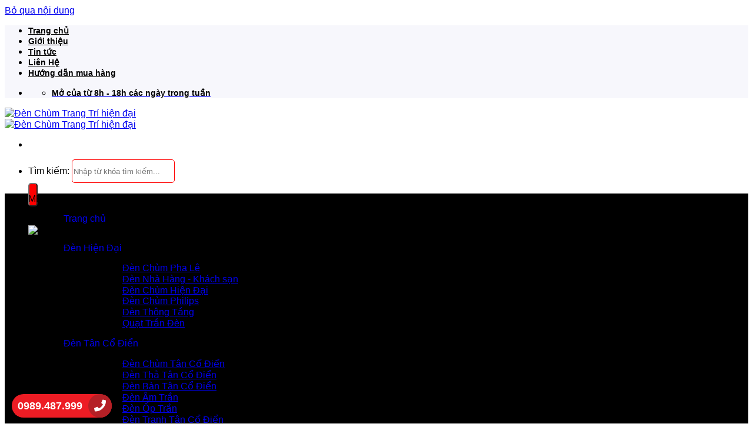

--- FILE ---
content_type: text/html; charset=UTF-8
request_url: https://denchum.com/den-chua-dong-xin-vl-b6071/
body_size: 26104
content:
<!DOCTYPE html>
<!--[if IE 9 ]> <html lang="vi" class="ie9 loading-site no-js"> <![endif]-->
<!--[if IE 8 ]> <html lang="vi" class="ie8 loading-site no-js"> <![endif]-->
<!--[if (gte IE 9)|!(IE)]><!--><html lang="vi" class="loading-site no-js"> <!--<![endif]-->
<head>
	<meta charset="UTF-8" />
	<meta name="viewport" content="width=device-width, initial-scale=1.0, maximum-scale=1.0, user-scalable=no" />
	<meta name="keywords" content="đèn trang trí, den trang tri, đèn trang trí nội thất, đèn trang trí ngoại thất, den trang tri noi that, đèn ốp trần, den op tran, den soi tranh, đèn soi tranh, đèn chùm, den chum, đèn bàn, đèn cây, đèn thả, den ban, đèn thả "/>
	<meta name="robots" content="INDEX, FOLLOW, ALL" />
	<meta name="geo.placename" content="Hanoi, Hoàn Kiếm, Hanoi, Vietnam" /> 
	<meta name="geo.region" content="VN-Hanoi" /> 
	<meta name="revisit-after" content="1 days" /> 
	<meta name="author" content= "www.denchum.com" /> 
	<meta name="distribution" content= "global" /> 
	<meta name="Copyright" content="www.denchum.com" />

	<link rel="profile" href="https://gmpg.org/xfn/11" />
	<link rel="pingback" href="https://denchum.com/xmlrpc.php" />
<link rel="icon" href="https://denchum.com/wp-content/uploads/2020/12/favion-min.png" type="image/x-icon" />
<link rel="shortcut icon" href="https://denchum.com/wp-content/uploads/2020/12/favion-min.png" type="image/x-icon" />
	<script>(function(html){html.className = html.className.replace(/\bno-js\b/,'js')})(document.documentElement);</script>
<meta name='robots' content='index, follow, max-image-preview:large, max-snippet:-1, max-video-preview:-1' />
	<style>img:is([sizes="auto" i], [sizes^="auto," i]) { contain-intrinsic-size: 3000px 1500px }</style>
	<meta name="viewport" content="width=device-width, initial-scale=1" />
	<!-- This site is optimized with the Yoast SEO plugin v26.2 - https://yoast.com/wordpress/plugins/seo/ -->
	<title>Đèn Chùa Đồng Xịn VL-B6071 | Đèn Chùm Trang Trí hiện đại</title>
	<meta name="description" content="Đèn Chùa Đồng Xịn VL-B6071 gắn tường - dễ dàng lắp đặt - chất lượng đảm bảo - giá cả cạnh tranh - đèn trang trí nội ngoại thất cao cấp" />
	<link rel="canonical" href="https://denchum.com/den-chua-dong-xin-vl-b6071/" />
	<meta property="og:locale" content="vi_VN" />
	<meta property="og:type" content="article" />
	<meta property="og:title" content="Đèn Chùa Đồng Xịn VL-B6071 | Đèn Chùm Trang Trí hiện đại" />
	<meta property="og:description" content="Đèn Chùa Đồng Xịn VL-B6071 gắn tường - dễ dàng lắp đặt - chất lượng đảm bảo - giá cả cạnh tranh - đèn trang trí nội ngoại thất cao cấp" />
	<meta property="og:url" content="https://denchum.com/den-chua-dong-xin-vl-b6071/" />
	<meta property="og:site_name" content="Đèn Chùm Trang Trí hiện đại" />
	<meta property="article:modified_time" content="2021-01-27T04:33:25+00:00" />
	<meta property="og:image" content="https://denchum.com/wp-content/uploads/2020/11/B6071-1.jpg" />
	<meta property="og:image:width" content="600" />
	<meta property="og:image:height" content="600" />
	<meta property="og:image:type" content="image/jpeg" />
	<meta name="twitter:card" content="summary_large_image" />
	<script type="application/ld+json" class="yoast-schema-graph">{"@context":"https://schema.org","@graph":[{"@type":"WebPage","@id":"https://denchum.com/den-chua-dong-xin-vl-b6071/","url":"https://denchum.com/den-chua-dong-xin-vl-b6071/","name":"Đèn Chùa Đồng Xịn VL-B6071 | Đèn Chùm Trang Trí hiện đại","isPartOf":{"@id":"https://denchum.com/#website"},"primaryImageOfPage":{"@id":"https://denchum.com/den-chua-dong-xin-vl-b6071/#primaryimage"},"image":{"@id":"https://denchum.com/den-chua-dong-xin-vl-b6071/#primaryimage"},"thumbnailUrl":"https://denchum.com/wp-content/uploads/2020/11/B6071-1.jpg","datePublished":"2020-11-27T09:55:48+00:00","dateModified":"2021-01-27T04:33:25+00:00","description":"Đèn Chùa Đồng Xịn VL-B6071 gắn tường - dễ dàng lắp đặt - chất lượng đảm bảo - giá cả cạnh tranh - đèn trang trí nội ngoại thất cao cấp","breadcrumb":{"@id":"https://denchum.com/den-chua-dong-xin-vl-b6071/#breadcrumb"},"inLanguage":"vi","potentialAction":[{"@type":"ReadAction","target":["https://denchum.com/den-chua-dong-xin-vl-b6071/"]}]},{"@type":"ImageObject","inLanguage":"vi","@id":"https://denchum.com/den-chua-dong-xin-vl-b6071/#primaryimage","url":"https://denchum.com/wp-content/uploads/2020/11/B6071-1.jpg","contentUrl":"https://denchum.com/wp-content/uploads/2020/11/B6071-1.jpg","width":600,"height":600,"caption":"Đèn Chùa Đồng Xịn VL-B6071"},{"@type":"BreadcrumbList","@id":"https://denchum.com/den-chua-dong-xin-vl-b6071/#breadcrumb","itemListElement":[{"@type":"ListItem","position":1,"name":"Trang chủ","item":"https://denchum.com/"},{"@type":"ListItem","position":2,"name":"Sản phẩm","item":"https://denchum.com/shop/"},{"@type":"ListItem","position":3,"name":"Đèn Chùa Đồng Xịn VL-B6071"}]},{"@type":"WebSite","@id":"https://denchum.com/#website","url":"https://denchum.com/","name":"Đèn Chùm Trang Trí hiện đại","description":"","potentialAction":[{"@type":"SearchAction","target":{"@type":"EntryPoint","urlTemplate":"https://denchum.com/?s={search_term_string}"},"query-input":{"@type":"PropertyValueSpecification","valueRequired":true,"valueName":"search_term_string"}}],"inLanguage":"vi"}]}</script>
	<!-- / Yoast SEO plugin. -->


<link rel='dns-prefetch' href='//use.fontawesome.com' />
<link rel='prefetch' href='https://denchum.com/wp-content/themes/flatsome/assets/js/flatsome.js?ver=e2eddd6c228105dac048' />
<link rel='prefetch' href='https://denchum.com/wp-content/themes/flatsome/assets/js/chunk.slider.js?ver=3.20.3' />
<link rel='prefetch' href='https://denchum.com/wp-content/themes/flatsome/assets/js/chunk.popups.js?ver=3.20.3' />
<link rel='prefetch' href='https://denchum.com/wp-content/themes/flatsome/assets/js/chunk.tooltips.js?ver=3.20.3' />
<link rel='prefetch' href='https://denchum.com/wp-content/themes/flatsome/assets/js/woocommerce.js?ver=1c9be63d628ff7c3ff4c' />
<link rel="alternate" type="application/rss+xml" title="Dòng thông tin Đèn Chùm Trang Trí hiện đại &raquo;" href="https://denchum.com/feed/" />
<link rel="alternate" type="application/rss+xml" title="Đèn Chùm Trang Trí hiện đại &raquo; Dòng bình luận" href="https://denchum.com/comments/feed/" />
<link rel="alternate" type="application/rss+xml" title="Đèn Chùm Trang Trí hiện đại &raquo; Đèn Chùa Đồng Xịn VL-B6071 Dòng bình luận" href="https://denchum.com/den-chua-dong-xin-vl-b6071/feed/" />
<script type="text/javascript">
/* <![CDATA[ */
window._wpemojiSettings = {"baseUrl":"https:\/\/s.w.org\/images\/core\/emoji\/16.0.1\/72x72\/","ext":".png","svgUrl":"https:\/\/s.w.org\/images\/core\/emoji\/16.0.1\/svg\/","svgExt":".svg","source":{"concatemoji":"https:\/\/denchum.com\/wp-includes\/js\/wp-emoji-release.min.js?ver=6.8.3"}};
/*! This file is auto-generated */
!function(s,n){var o,i,e;function c(e){try{var t={supportTests:e,timestamp:(new Date).valueOf()};sessionStorage.setItem(o,JSON.stringify(t))}catch(e){}}function p(e,t,n){e.clearRect(0,0,e.canvas.width,e.canvas.height),e.fillText(t,0,0);var t=new Uint32Array(e.getImageData(0,0,e.canvas.width,e.canvas.height).data),a=(e.clearRect(0,0,e.canvas.width,e.canvas.height),e.fillText(n,0,0),new Uint32Array(e.getImageData(0,0,e.canvas.width,e.canvas.height).data));return t.every(function(e,t){return e===a[t]})}function u(e,t){e.clearRect(0,0,e.canvas.width,e.canvas.height),e.fillText(t,0,0);for(var n=e.getImageData(16,16,1,1),a=0;a<n.data.length;a++)if(0!==n.data[a])return!1;return!0}function f(e,t,n,a){switch(t){case"flag":return n(e,"\ud83c\udff3\ufe0f\u200d\u26a7\ufe0f","\ud83c\udff3\ufe0f\u200b\u26a7\ufe0f")?!1:!n(e,"\ud83c\udde8\ud83c\uddf6","\ud83c\udde8\u200b\ud83c\uddf6")&&!n(e,"\ud83c\udff4\udb40\udc67\udb40\udc62\udb40\udc65\udb40\udc6e\udb40\udc67\udb40\udc7f","\ud83c\udff4\u200b\udb40\udc67\u200b\udb40\udc62\u200b\udb40\udc65\u200b\udb40\udc6e\u200b\udb40\udc67\u200b\udb40\udc7f");case"emoji":return!a(e,"\ud83e\udedf")}return!1}function g(e,t,n,a){var r="undefined"!=typeof WorkerGlobalScope&&self instanceof WorkerGlobalScope?new OffscreenCanvas(300,150):s.createElement("canvas"),o=r.getContext("2d",{willReadFrequently:!0}),i=(o.textBaseline="top",o.font="600 32px Arial",{});return e.forEach(function(e){i[e]=t(o,e,n,a)}),i}function t(e){var t=s.createElement("script");t.src=e,t.defer=!0,s.head.appendChild(t)}"undefined"!=typeof Promise&&(o="wpEmojiSettingsSupports",i=["flag","emoji"],n.supports={everything:!0,everythingExceptFlag:!0},e=new Promise(function(e){s.addEventListener("DOMContentLoaded",e,{once:!0})}),new Promise(function(t){var n=function(){try{var e=JSON.parse(sessionStorage.getItem(o));if("object"==typeof e&&"number"==typeof e.timestamp&&(new Date).valueOf()<e.timestamp+604800&&"object"==typeof e.supportTests)return e.supportTests}catch(e){}return null}();if(!n){if("undefined"!=typeof Worker&&"undefined"!=typeof OffscreenCanvas&&"undefined"!=typeof URL&&URL.createObjectURL&&"undefined"!=typeof Blob)try{var e="postMessage("+g.toString()+"("+[JSON.stringify(i),f.toString(),p.toString(),u.toString()].join(",")+"));",a=new Blob([e],{type:"text/javascript"}),r=new Worker(URL.createObjectURL(a),{name:"wpTestEmojiSupports"});return void(r.onmessage=function(e){c(n=e.data),r.terminate(),t(n)})}catch(e){}c(n=g(i,f,p,u))}t(n)}).then(function(e){for(var t in e)n.supports[t]=e[t],n.supports.everything=n.supports.everything&&n.supports[t],"flag"!==t&&(n.supports.everythingExceptFlag=n.supports.everythingExceptFlag&&n.supports[t]);n.supports.everythingExceptFlag=n.supports.everythingExceptFlag&&!n.supports.flag,n.DOMReady=!1,n.readyCallback=function(){n.DOMReady=!0}}).then(function(){return e}).then(function(){var e;n.supports.everything||(n.readyCallback(),(e=n.source||{}).concatemoji?t(e.concatemoji):e.wpemoji&&e.twemoji&&(t(e.twemoji),t(e.wpemoji)))}))}((window,document),window._wpemojiSettings);
/* ]]> */
</script>

<style id='wp-emoji-styles-inline-css' type='text/css'>

	img.wp-smiley, img.emoji {
		display: inline !important;
		border: none !important;
		box-shadow: none !important;
		height: 1em !important;
		width: 1em !important;
		margin: 0 0.07em !important;
		vertical-align: -0.1em !important;
		background: none !important;
		padding: 0 !important;
	}
</style>
<link rel='stylesheet' id='contact-form-7-css' href='https://denchum.com/wp-content/plugins/contact-form-7/includes/css/styles.css?ver=6.1.3' type='text/css' media='all' />
<link rel='stylesheet' id='photoswipe-css' href='https://denchum.com/wp-content/plugins/woocommerce/assets/css/photoswipe/photoswipe.min.css?ver=10.3.7' type='text/css' media='all' />
<link rel='stylesheet' id='photoswipe-default-skin-css' href='https://denchum.com/wp-content/plugins/woocommerce/assets/css/photoswipe/default-skin/default-skin.min.css?ver=10.3.7' type='text/css' media='all' />
<style id='woocommerce-inline-inline-css' type='text/css'>
.woocommerce form .form-row .required { visibility: visible; }
</style>
<link rel='stylesheet' id='megamenu-css' href='https://denchum.com/wp-content/uploads/maxmegamenu/style.css?ver=d0efd6' type='text/css' media='all' />
<link rel='stylesheet' id='dashicons-css' href='https://denchum.com/wp-includes/css/dashicons.min.css?ver=6.8.3' type='text/css' media='all' />
<link rel='stylesheet' id='brands-styles-css' href='https://denchum.com/wp-content/plugins/woocommerce/assets/css/brands.css?ver=10.3.7' type='text/css' media='all' />
<link rel='stylesheet' id='bfa-font-awesome-css' href='https://use.fontawesome.com/releases/v5.15.4/css/all.css?ver=2.0.3' type='text/css' media='all' />
<link rel='stylesheet' id='bfa-font-awesome-v4-shim-css' href='https://use.fontawesome.com/releases/v5.15.4/css/v4-shims.css?ver=2.0.3' type='text/css' media='all' />
<style id='bfa-font-awesome-v4-shim-inline-css' type='text/css'>

			@font-face {
				font-family: 'FontAwesome';
				src: url('https://use.fontawesome.com/releases/v5.15.4/webfonts/fa-brands-400.eot'),
				url('https://use.fontawesome.com/releases/v5.15.4/webfonts/fa-brands-400.eot?#iefix') format('embedded-opentype'),
				url('https://use.fontawesome.com/releases/v5.15.4/webfonts/fa-brands-400.woff2') format('woff2'),
				url('https://use.fontawesome.com/releases/v5.15.4/webfonts/fa-brands-400.woff') format('woff'),
				url('https://use.fontawesome.com/releases/v5.15.4/webfonts/fa-brands-400.ttf') format('truetype'),
				url('https://use.fontawesome.com/releases/v5.15.4/webfonts/fa-brands-400.svg#fontawesome') format('svg');
			}

			@font-face {
				font-family: 'FontAwesome';
				src: url('https://use.fontawesome.com/releases/v5.15.4/webfonts/fa-solid-900.eot'),
				url('https://use.fontawesome.com/releases/v5.15.4/webfonts/fa-solid-900.eot?#iefix') format('embedded-opentype'),
				url('https://use.fontawesome.com/releases/v5.15.4/webfonts/fa-solid-900.woff2') format('woff2'),
				url('https://use.fontawesome.com/releases/v5.15.4/webfonts/fa-solid-900.woff') format('woff'),
				url('https://use.fontawesome.com/releases/v5.15.4/webfonts/fa-solid-900.ttf') format('truetype'),
				url('https://use.fontawesome.com/releases/v5.15.4/webfonts/fa-solid-900.svg#fontawesome') format('svg');
			}

			@font-face {
				font-family: 'FontAwesome';
				src: url('https://use.fontawesome.com/releases/v5.15.4/webfonts/fa-regular-400.eot'),
				url('https://use.fontawesome.com/releases/v5.15.4/webfonts/fa-regular-400.eot?#iefix') format('embedded-opentype'),
				url('https://use.fontawesome.com/releases/v5.15.4/webfonts/fa-regular-400.woff2') format('woff2'),
				url('https://use.fontawesome.com/releases/v5.15.4/webfonts/fa-regular-400.woff') format('woff'),
				url('https://use.fontawesome.com/releases/v5.15.4/webfonts/fa-regular-400.ttf') format('truetype'),
				url('https://use.fontawesome.com/releases/v5.15.4/webfonts/fa-regular-400.svg#fontawesome') format('svg');
				unicode-range: U+F004-F005,U+F007,U+F017,U+F022,U+F024,U+F02E,U+F03E,U+F044,U+F057-F059,U+F06E,U+F070,U+F075,U+F07B-F07C,U+F080,U+F086,U+F089,U+F094,U+F09D,U+F0A0,U+F0A4-F0A7,U+F0C5,U+F0C7-F0C8,U+F0E0,U+F0EB,U+F0F3,U+F0F8,U+F0FE,U+F111,U+F118-F11A,U+F11C,U+F133,U+F144,U+F146,U+F14A,U+F14D-F14E,U+F150-F152,U+F15B-F15C,U+F164-F165,U+F185-F186,U+F191-F192,U+F1AD,U+F1C1-F1C9,U+F1CD,U+F1D8,U+F1E3,U+F1EA,U+F1F6,U+F1F9,U+F20A,U+F247-F249,U+F24D,U+F254-F25B,U+F25D,U+F267,U+F271-F274,U+F279,U+F28B,U+F28D,U+F2B5-F2B6,U+F2B9,U+F2BB,U+F2BD,U+F2C1-F2C2,U+F2D0,U+F2D2,U+F2DC,U+F2ED,U+F328,U+F358-F35B,U+F3A5,U+F3D1,U+F410,U+F4AD;
			}
		
</style>
<link rel='stylesheet' id='flatsome-main-css' href='https://denchum.com/wp-content/themes/flatsome/assets/css/flatsome.css?ver=3.20.3' type='text/css' media='all' />
<style id='flatsome-main-inline-css' type='text/css'>
@font-face {
				font-family: "fl-icons";
				font-display: block;
				src: url(https://denchum.com/wp-content/themes/flatsome/assets/css/icons/fl-icons.eot?v=3.20.3);
				src:
					url(https://denchum.com/wp-content/themes/flatsome/assets/css/icons/fl-icons.eot#iefix?v=3.20.3) format("embedded-opentype"),
					url(https://denchum.com/wp-content/themes/flatsome/assets/css/icons/fl-icons.woff2?v=3.20.3) format("woff2"),
					url(https://denchum.com/wp-content/themes/flatsome/assets/css/icons/fl-icons.ttf?v=3.20.3) format("truetype"),
					url(https://denchum.com/wp-content/themes/flatsome/assets/css/icons/fl-icons.woff?v=3.20.3) format("woff"),
					url(https://denchum.com/wp-content/themes/flatsome/assets/css/icons/fl-icons.svg?v=3.20.3#fl-icons) format("svg");
			}
</style>
<link rel='stylesheet' id='flatsome-shop-css' href='https://denchum.com/wp-content/themes/flatsome/assets/css/flatsome-shop.css?ver=3.20.3' type='text/css' media='all' />
<link rel='stylesheet' id='flatsome-style-css' href='https://denchum.com/wp-content/themes/flatsome-child/style.css?ver=3.0' type='text/css' media='all' />
<script type="text/javascript" src="https://denchum.com/wp-includes/js/jquery/jquery.min.js?ver=3.7.1" id="jquery-core-js"></script>
<script type="text/javascript" src="https://denchum.com/wp-includes/js/jquery/jquery-migrate.min.js?ver=3.4.1" id="jquery-migrate-js"></script>
<script type="text/javascript" src="https://denchum.com/wp-content/plugins/woocommerce/assets/js/jquery-blockui/jquery.blockUI.min.js?ver=2.7.0-wc.10.3.7" id="wc-jquery-blockui-js" data-wp-strategy="defer"></script>
<script type="text/javascript" id="wc-add-to-cart-js-extra">
/* <![CDATA[ */
var wc_add_to_cart_params = {"ajax_url":"\/wp-admin\/admin-ajax.php","wc_ajax_url":"\/?wc-ajax=%%endpoint%%","i18n_view_cart":"Xem gi\u1ecf h\u00e0ng","cart_url":"https:\/\/denchum.com","is_cart":"","cart_redirect_after_add":"no"};
/* ]]> */
</script>
<script type="text/javascript" src="https://denchum.com/wp-content/plugins/woocommerce/assets/js/frontend/add-to-cart.min.js?ver=10.3.7" id="wc-add-to-cart-js" defer="defer" data-wp-strategy="defer"></script>
<script type="text/javascript" src="https://denchum.com/wp-content/plugins/woocommerce/assets/js/photoswipe/photoswipe.min.js?ver=4.1.1-wc.10.3.7" id="wc-photoswipe-js" defer="defer" data-wp-strategy="defer"></script>
<script type="text/javascript" src="https://denchum.com/wp-content/plugins/woocommerce/assets/js/photoswipe/photoswipe-ui-default.min.js?ver=4.1.1-wc.10.3.7" id="wc-photoswipe-ui-default-js" defer="defer" data-wp-strategy="defer"></script>
<script type="text/javascript" id="wc-single-product-js-extra">
/* <![CDATA[ */
var wc_single_product_params = {"i18n_required_rating_text":"Vui l\u00f2ng ch\u1ecdn m\u1ed9t m\u1ee9c \u0111\u00e1nh gi\u00e1","i18n_rating_options":["1 tr\u00ean 5 sao","2 tr\u00ean 5 sao","3 tr\u00ean 5 sao","4 tr\u00ean 5 sao","5 tr\u00ean 5 sao"],"i18n_product_gallery_trigger_text":"Xem th\u01b0 vi\u1ec7n \u1ea3nh to\u00e0n m\u00e0n h\u00ecnh","review_rating_required":"yes","flexslider":{"rtl":false,"animation":"slide","smoothHeight":true,"directionNav":false,"controlNav":"thumbnails","slideshow":false,"animationSpeed":500,"animationLoop":false,"allowOneSlide":false},"zoom_enabled":"","zoom_options":[],"photoswipe_enabled":"1","photoswipe_options":{"shareEl":false,"closeOnScroll":false,"history":false,"hideAnimationDuration":0,"showAnimationDuration":0},"flexslider_enabled":""};
/* ]]> */
</script>
<script type="text/javascript" src="https://denchum.com/wp-content/plugins/woocommerce/assets/js/frontend/single-product.min.js?ver=10.3.7" id="wc-single-product-js" defer="defer" data-wp-strategy="defer"></script>
<script type="text/javascript" src="https://denchum.com/wp-content/plugins/woocommerce/assets/js/js-cookie/js.cookie.min.js?ver=2.1.4-wc.10.3.7" id="wc-js-cookie-js" data-wp-strategy="defer"></script>
<link rel="https://api.w.org/" href="https://denchum.com/wp-json/" /><link rel="alternate" title="JSON" type="application/json" href="https://denchum.com/wp-json/wp/v2/product/1820" /><link rel="EditURI" type="application/rsd+xml" title="RSD" href="https://denchum.com/xmlrpc.php?rsd" />
<meta name="generator" content="WordPress 6.8.3" />
<meta name="generator" content="WooCommerce 10.3.7" />
<link rel='shortlink' href='https://denchum.com/?p=1820' />
<link rel="alternate" title="oNhúng (JSON)" type="application/json+oembed" href="https://denchum.com/wp-json/oembed/1.0/embed?url=https%3A%2F%2Fdenchum.com%2Fden-chua-dong-xin-vl-b6071%2F" />
<link rel="alternate" title="oNhúng (XML)" type="text/xml+oembed" href="https://denchum.com/wp-json/oembed/1.0/embed?url=https%3A%2F%2Fdenchum.com%2Fden-chua-dong-xin-vl-b6071%2F&#038;format=xml" />
	<noscript><style>.woocommerce-product-gallery{ opacity: 1 !important; }</style></noscript>
	<link rel="icon" href="https://denchum.com/wp-content/uploads/2022/12/cropped-icon-be-xiu-32x32.png" sizes="32x32" />
<link rel="icon" href="https://denchum.com/wp-content/uploads/2022/12/cropped-icon-be-xiu-192x192.png" sizes="192x192" />
<link rel="apple-touch-icon" href="https://denchum.com/wp-content/uploads/2022/12/cropped-icon-be-xiu-180x180.png" />
<meta name="msapplication-TileImage" content="https://denchum.com/wp-content/uploads/2022/12/cropped-icon-be-xiu-270x270.png" />
<style id="custom-css" type="text/css">:root {--primary-color: #446084;--fs-color-primary: #446084;--fs-color-secondary: #C05530;--fs-color-success: #627D47;--fs-color-alert: #b20000;--fs-color-base: #000000;--fs-experimental-link-color: #000000;--fs-experimental-link-color-hover: #111;}.tooltipster-base {--tooltip-color: #fff;--tooltip-bg-color: #000;}.off-canvas-right .mfp-content, .off-canvas-left .mfp-content {--drawer-width: 300px;}.off-canvas .mfp-content.off-canvas-cart {--drawer-width: 360px;}.container-width, .full-width .ubermenu-nav, .container, .row{max-width: 1250px}.row.row-collapse{max-width: 1220px}.row.row-small{max-width: 1242.5px}.row.row-large{max-width: 1280px}.header-main{height: 130px}#logo img{max-height: 130px}#logo{width:228px;}.header-bottom{min-height: 10px}.header-top{min-height: 30px}.transparent .header-main{height: 66px}.transparent #logo img{max-height: 66px}.has-transparent + .page-title:first-of-type,.has-transparent + #main > .page-title,.has-transparent + #main > div > .page-title,.has-transparent + #main .page-header-wrapper:first-of-type .page-title{padding-top: 146px;}.transparent .header-wrapper{background-color: rgba(255,255,255,0.8)!important;}.transparent .top-divider{display: none;}.header.show-on-scroll,.stuck .header-main{height:70px!important}.stuck #logo img{max-height: 70px!important}.search-form{ width: 80%;}.header-bg-color {background-color: rgba(255,255,255,0.57)}.header-bottom {background-color: #000000}.header-main .nav > li > a{line-height: 16px }.stuck .header-main .nav > li > a{line-height: 50px }.header-bottom-nav > li > a{line-height: 16px }@media (max-width: 549px) {.header-main{height: 70px}#logo img{max-height: 70px}}.header-top{background-color:rgba(239,239,249,0.47)!important;}h1,h2,h3,h4,h5,h6,.heading-font{color: #000000;}body{font-size: 100%;}body{font-family: Roboto, sans-serif;}body {font-weight: 400;font-style: normal;}.nav > li > a {font-family: Roboto, sans-serif;}.mobile-sidebar-levels-2 .nav > li > ul > li > a {font-family: Roboto, sans-serif;}.nav > li > a,.mobile-sidebar-levels-2 .nav > li > ul > li > a {font-weight: 700;font-style: normal;}h1,h2,h3,h4,h5,h6,.heading-font, .off-canvas-center .nav-sidebar.nav-vertical > li > a{font-family: Roboto, sans-serif;}h1,h2,h3,h4,h5,h6,.heading-font,.banner h1,.banner h2 {font-weight: 700;font-style: normal;}.alt-font{font-family: Roboto, sans-serif;}.alt-font {font-weight: 400!important;font-style: normal!important;}.header:not(.transparent) .header-nav-main.nav > li > a {color: #000000;}.header:not(.transparent) .header-nav-main.nav > li > a:hover,.header:not(.transparent) .header-nav-main.nav > li.active > a,.header:not(.transparent) .header-nav-main.nav > li.current > a,.header:not(.transparent) .header-nav-main.nav > li > a.active,.header:not(.transparent) .header-nav-main.nav > li > a.current{color: #000000;}.header-nav-main.nav-line-bottom > li > a:before,.header-nav-main.nav-line-grow > li > a:before,.header-nav-main.nav-line > li > a:before,.header-nav-main.nav-box > li > a:hover,.header-nav-main.nav-box > li.active > a,.header-nav-main.nav-pills > li > a:hover,.header-nav-main.nav-pills > li.active > a{color:#FFF!important;background-color: #000000;}.header:not(.transparent) .header-bottom-nav.nav > li > a{color: #ffffff;}.header:not(.transparent) .header-bottom-nav.nav > li > a:hover,.header:not(.transparent) .header-bottom-nav.nav > li.active > a,.header:not(.transparent) .header-bottom-nav.nav > li.current > a,.header:not(.transparent) .header-bottom-nav.nav > li > a.active,.header:not(.transparent) .header-bottom-nav.nav > li > a.current{color: #f49c3d;}.header-bottom-nav.nav-line-bottom > li > a:before,.header-bottom-nav.nav-line-grow > li > a:before,.header-bottom-nav.nav-line > li > a:before,.header-bottom-nav.nav-box > li > a:hover,.header-bottom-nav.nav-box > li.active > a,.header-bottom-nav.nav-pills > li > a:hover,.header-bottom-nav.nav-pills > li.active > a{color:#FFF!important;background-color: #f49c3d;}.shop-page-title.featured-title .title-bg{ background-image: url(https://denchum.com/wp-content/uploads/2020/11/B6071-1.jpg)!important;}@media screen and (min-width: 550px){.products .box-vertical .box-image{min-width: 500px!important;width: 500px!important;}}.footer-2{background-color: #000000}.nav-vertical-fly-out > li + li {border-top-width: 1px; border-top-style: solid;}.label-new.menu-item > a:after{content:"Mới";}.label-hot.menu-item > a:after{content:"Nổi bật";}.label-sale.menu-item > a:after{content:"Giảm giá";}.label-popular.menu-item > a:after{content:"Phổ biến";}</style>		<style type="text/css" id="wp-custom-css">
			form.cart
{
	display:none;
}
.off-canvas:not(.off-canvas-center) .nav-vertical li>a {
    padding-left: 20px;
    color: black;
}

span.widget-title.shop-sidebar
{
	background-color:black;
	display:block;
	padding:10px;
	color:white;
}
.widget .is-divider
{
	display:none;
}
ul.product-categories, ul.product_list_widget 
{
    border: 1px solid #ddd;
}
.widget>ul>li>a {
    color: #000;
    font-weight: bolder;
}
.widget>ul>li>a:hover{
	color:white;
}
.widget_product_categories>ul>li:hover{
	background-color:black;
}
.widget_product_categories>ul>li {
    padding-left: 10px;
}
p.name.product-title{
	height:95px;
}
span.price
{
	color:red;
	font-size:15px;
	font-weight:600;
}
.price-wrapper .price
{
	color:red;
	font-weight:600;
}
.call-mobile {
    background: #ED1C24;
    position: fixed;
    bottom: 10px;
    height: 40px;
    line-height: 40px;
    padding: 0 0px 0 0px;
    border-radius: 40px;
    color: #fff;
    left: 20px;
    z-index: 99999;
}
.call-mobile a {
    color: #fff;
    font-size: 18px;
    font-weight: bold;
    text-decoration: none;
    margin-right: 10px;
    padding-left: 10px;
}
.call-mobile i {
    font-size: 20px;
    line-height: 40px;
    background: #B52026;
    border-radius: 100%;
    width: 40px;
    height: 40px;
    text-align: center;
    float: right;
}
.img-bussiness {
    float: left;
	margin-top: 10px;
    margin-right: 11px;
}
.hp
{
	font-size: 25px;
    color: #333;
    padding: 0px 10px;
    background-color: #f3f3f3;
    line-height: 38px;
}
h1
{
	color:black;
}
.box-text h5
{
	color:black;
	font-size:16px;
}
.top9
{
	padding-bottom:0;
}

/*test*/
ul.nav.header-nav>li>a
{
	color:black;
	padding:0 18px;
	font-size:15px;
}
ul.nav.header-nav>li>a:hover
{
	color:red;
}
/*hết test*/
.pt-half
{
	margin:0;
}
.top2
{
	border-bottom:1px solid #ddd;
	padding-bottom:0;
}

.box-text a:not(.button)
{
	color:black;
	text-transform:uppercase;
	font-size:15px;
}
#mega-menu-wrap-primary #mega-menu-primary>li.mega-menu-item>a.mega-menu-link {
    display: block;
    text-decoration: none;
    height: 50px;
    line-height: 50px;
    padding: 0px 20px;
    white-space: nowrap;
    font-size: 16px;
    font-weight: 500;
	background:black;
}

li.html input {
    border: 1px solid red;
	min-height:40px;
	border-radius:5px!important;
}
.searchform .button.icon {
	border-radius:5px!important;
    min-height: 40px;
    background-color: red;
}
.nav>li>a>i+span, .nav.nav-small>li>a
{
	color:black;
	text-transform:none;
	font-size:14px;
}
.icon-clock
{
	color:black;
}
.nav-box>li.active>a
{
	background-color:red;
}
.has-dropdown .icon-angle-down
{
	display:none;
}
.nav-dropdown
{
	padding:5px 5px 5px;
	border:none;
}
.nav-dropdown.nav-dropdown-default>li>a
{
	color:black;
	border-bottom: 1px dotted #c1b69b;
}
.nav-dropdown.nav-dropdown-default>li>a:hover
{
	color:red;
}
.section-title-center span
{
	width:215px;
}
.section-title b
{
	background-color:black;
	opacity:.3;
	height:1px;
}
.section-title b:after
{
    content: "";
    position: absolute;
    left: 455px;
    width: 15px;
    top: 1px;
    background: url(https://denchum.com/wp-content/uploads/2019/01/1.png) 0 0 no-repeat;
    height: 16px;
    bottom: 0;
    margin: auto;
}
.section-title b:before
{
    content: "";
    position: absolute;
    left: 695px;
    width: 15px;
    top: 1px;
    background: url(https://denchum.com/wp-content/uploads/2019/01/1.png) 0 0 no-repeat;
    height: 16px;
    bottom: 0;
    margin: auto;
}
@media (min-width:992px) and (max-width:1199px) /* md* ipad pro*/
{
	.section-title-center span {
    width: 170px;
}
	.section-title b:after
{
    content: "";
    position: absolute;
    left: 250px;
    width: 15px;
    top: 1px;
    background: url(https://denchum.com/wp-content/uploads/2019/01/1.png) 0 0 no-repeat;
    height: 16px;
    bottom: 0;
    margin: auto;
}
.section-title b:before
{
    content: "";
    position: absolute;
    left: 55px;
    width: 15px;
    top: 1px;
    background: url(https://denchum.com/wp-content/uploads/2019/01/1.png) 0 0 no-repeat;
    height: 16px;
    bottom: 0;
    margin: auto;
}
}
@media (min-width:768px) and (max-width:991px) /* sm  ipad*/
{
	.section-title-center span {
    width: 170px;
}
	.section-title b:after
{
    content: "";
    position: absolute;
    left: 460px;
    width: 15px;
    top: 1px;
    background: url(https://denchum.com/wp-content/uploads/2019/01/1.png) 0 0 no-repeat;
    height: 16px;
    bottom: 0;
    margin: auto;
}
.section-title b:before
{
    content: "";
    position: absolute;
    left: 265px;
    width: 15px;
    top: 1px;
    background: url(https://denchum.com/wp-content/uploads/2019/01/1.png) 0 0 no-repeat;
    height: 16px;
    bottom: 0;
    margin: auto;
}
}
	@media (max-width:767px)  /* xs  mobile*/
	{
		.section-title-center span {
    width: 170px;
}
	.section-title b:after
{
    content: "";
    position: absolute;
    left: 283px;
    width: 15px;
    top: 1px;
    background: url(https://denchum.com/wp-content/uploads/2019/01/1.png) 0 0 no-repeat;
    height: 16px;
    bottom: 0;
    margin: auto;
}
.section-title b:before
{
    content: "";
    position: absolute;
    left: 83px;
    width: 15px;
    top: 1px;
    background: url(https://denchum.com/wp-content/uploads/2019/01/1.png) 0 0 no-repeat;
    height: 16px;
    bottom: 0;
    margin: auto;
}

}
@media (max-width:375px)
{
	.section-title-center span {
    width: 170px;
}
	.section-title b:after
{
    content: "";
    position: absolute;
    left: 260px;
    width: 15px;
    top: 1px;
    background: url(https://denchum.com/wp-content/uploads/2019/01/1.png) 0 0 no-repeat;
    height: 16px;
    bottom: 0;
    margin: auto;
}
.section-title b:before
{
    content: "";
    position: absolute;
    left: 60px;
    width: 15px;
    top: 1px;
    background: url(https://denchum.com/wp-content/uploads/2019/01/1.png) 0 0 no-repeat;
    height: 16px;
    bottom: 0;
    margin: auto;
}

}
		</style>
		<style id="kirki-inline-styles">/* cyrillic-ext */
@font-face {
  font-family: 'Roboto';
  font-style: normal;
  font-weight: 400;
  font-stretch: 100%;
  font-display: swap;
  src: url(https://denchum.com/wp-content/fonts/roboto/KFO7CnqEu92Fr1ME7kSn66aGLdTylUAMa3GUBGEe.woff2) format('woff2');
  unicode-range: U+0460-052F, U+1C80-1C8A, U+20B4, U+2DE0-2DFF, U+A640-A69F, U+FE2E-FE2F;
}
/* cyrillic */
@font-face {
  font-family: 'Roboto';
  font-style: normal;
  font-weight: 400;
  font-stretch: 100%;
  font-display: swap;
  src: url(https://denchum.com/wp-content/fonts/roboto/KFO7CnqEu92Fr1ME7kSn66aGLdTylUAMa3iUBGEe.woff2) format('woff2');
  unicode-range: U+0301, U+0400-045F, U+0490-0491, U+04B0-04B1, U+2116;
}
/* greek-ext */
@font-face {
  font-family: 'Roboto';
  font-style: normal;
  font-weight: 400;
  font-stretch: 100%;
  font-display: swap;
  src: url(https://denchum.com/wp-content/fonts/roboto/KFO7CnqEu92Fr1ME7kSn66aGLdTylUAMa3CUBGEe.woff2) format('woff2');
  unicode-range: U+1F00-1FFF;
}
/* greek */
@font-face {
  font-family: 'Roboto';
  font-style: normal;
  font-weight: 400;
  font-stretch: 100%;
  font-display: swap;
  src: url(https://denchum.com/wp-content/fonts/roboto/KFO7CnqEu92Fr1ME7kSn66aGLdTylUAMa3-UBGEe.woff2) format('woff2');
  unicode-range: U+0370-0377, U+037A-037F, U+0384-038A, U+038C, U+038E-03A1, U+03A3-03FF;
}
/* math */
@font-face {
  font-family: 'Roboto';
  font-style: normal;
  font-weight: 400;
  font-stretch: 100%;
  font-display: swap;
  src: url(https://denchum.com/wp-content/fonts/roboto/KFO7CnqEu92Fr1ME7kSn66aGLdTylUAMawCUBGEe.woff2) format('woff2');
  unicode-range: U+0302-0303, U+0305, U+0307-0308, U+0310, U+0312, U+0315, U+031A, U+0326-0327, U+032C, U+032F-0330, U+0332-0333, U+0338, U+033A, U+0346, U+034D, U+0391-03A1, U+03A3-03A9, U+03B1-03C9, U+03D1, U+03D5-03D6, U+03F0-03F1, U+03F4-03F5, U+2016-2017, U+2034-2038, U+203C, U+2040, U+2043, U+2047, U+2050, U+2057, U+205F, U+2070-2071, U+2074-208E, U+2090-209C, U+20D0-20DC, U+20E1, U+20E5-20EF, U+2100-2112, U+2114-2115, U+2117-2121, U+2123-214F, U+2190, U+2192, U+2194-21AE, U+21B0-21E5, U+21F1-21F2, U+21F4-2211, U+2213-2214, U+2216-22FF, U+2308-230B, U+2310, U+2319, U+231C-2321, U+2336-237A, U+237C, U+2395, U+239B-23B7, U+23D0, U+23DC-23E1, U+2474-2475, U+25AF, U+25B3, U+25B7, U+25BD, U+25C1, U+25CA, U+25CC, U+25FB, U+266D-266F, U+27C0-27FF, U+2900-2AFF, U+2B0E-2B11, U+2B30-2B4C, U+2BFE, U+3030, U+FF5B, U+FF5D, U+1D400-1D7FF, U+1EE00-1EEFF;
}
/* symbols */
@font-face {
  font-family: 'Roboto';
  font-style: normal;
  font-weight: 400;
  font-stretch: 100%;
  font-display: swap;
  src: url(https://denchum.com/wp-content/fonts/roboto/KFO7CnqEu92Fr1ME7kSn66aGLdTylUAMaxKUBGEe.woff2) format('woff2');
  unicode-range: U+0001-000C, U+000E-001F, U+007F-009F, U+20DD-20E0, U+20E2-20E4, U+2150-218F, U+2190, U+2192, U+2194-2199, U+21AF, U+21E6-21F0, U+21F3, U+2218-2219, U+2299, U+22C4-22C6, U+2300-243F, U+2440-244A, U+2460-24FF, U+25A0-27BF, U+2800-28FF, U+2921-2922, U+2981, U+29BF, U+29EB, U+2B00-2BFF, U+4DC0-4DFF, U+FFF9-FFFB, U+10140-1018E, U+10190-1019C, U+101A0, U+101D0-101FD, U+102E0-102FB, U+10E60-10E7E, U+1D2C0-1D2D3, U+1D2E0-1D37F, U+1F000-1F0FF, U+1F100-1F1AD, U+1F1E6-1F1FF, U+1F30D-1F30F, U+1F315, U+1F31C, U+1F31E, U+1F320-1F32C, U+1F336, U+1F378, U+1F37D, U+1F382, U+1F393-1F39F, U+1F3A7-1F3A8, U+1F3AC-1F3AF, U+1F3C2, U+1F3C4-1F3C6, U+1F3CA-1F3CE, U+1F3D4-1F3E0, U+1F3ED, U+1F3F1-1F3F3, U+1F3F5-1F3F7, U+1F408, U+1F415, U+1F41F, U+1F426, U+1F43F, U+1F441-1F442, U+1F444, U+1F446-1F449, U+1F44C-1F44E, U+1F453, U+1F46A, U+1F47D, U+1F4A3, U+1F4B0, U+1F4B3, U+1F4B9, U+1F4BB, U+1F4BF, U+1F4C8-1F4CB, U+1F4D6, U+1F4DA, U+1F4DF, U+1F4E3-1F4E6, U+1F4EA-1F4ED, U+1F4F7, U+1F4F9-1F4FB, U+1F4FD-1F4FE, U+1F503, U+1F507-1F50B, U+1F50D, U+1F512-1F513, U+1F53E-1F54A, U+1F54F-1F5FA, U+1F610, U+1F650-1F67F, U+1F687, U+1F68D, U+1F691, U+1F694, U+1F698, U+1F6AD, U+1F6B2, U+1F6B9-1F6BA, U+1F6BC, U+1F6C6-1F6CF, U+1F6D3-1F6D7, U+1F6E0-1F6EA, U+1F6F0-1F6F3, U+1F6F7-1F6FC, U+1F700-1F7FF, U+1F800-1F80B, U+1F810-1F847, U+1F850-1F859, U+1F860-1F887, U+1F890-1F8AD, U+1F8B0-1F8BB, U+1F8C0-1F8C1, U+1F900-1F90B, U+1F93B, U+1F946, U+1F984, U+1F996, U+1F9E9, U+1FA00-1FA6F, U+1FA70-1FA7C, U+1FA80-1FA89, U+1FA8F-1FAC6, U+1FACE-1FADC, U+1FADF-1FAE9, U+1FAF0-1FAF8, U+1FB00-1FBFF;
}
/* vietnamese */
@font-face {
  font-family: 'Roboto';
  font-style: normal;
  font-weight: 400;
  font-stretch: 100%;
  font-display: swap;
  src: url(https://denchum.com/wp-content/fonts/roboto/KFO7CnqEu92Fr1ME7kSn66aGLdTylUAMa3OUBGEe.woff2) format('woff2');
  unicode-range: U+0102-0103, U+0110-0111, U+0128-0129, U+0168-0169, U+01A0-01A1, U+01AF-01B0, U+0300-0301, U+0303-0304, U+0308-0309, U+0323, U+0329, U+1EA0-1EF9, U+20AB;
}
/* latin-ext */
@font-face {
  font-family: 'Roboto';
  font-style: normal;
  font-weight: 400;
  font-stretch: 100%;
  font-display: swap;
  src: url(https://denchum.com/wp-content/fonts/roboto/KFO7CnqEu92Fr1ME7kSn66aGLdTylUAMa3KUBGEe.woff2) format('woff2');
  unicode-range: U+0100-02BA, U+02BD-02C5, U+02C7-02CC, U+02CE-02D7, U+02DD-02FF, U+0304, U+0308, U+0329, U+1D00-1DBF, U+1E00-1E9F, U+1EF2-1EFF, U+2020, U+20A0-20AB, U+20AD-20C0, U+2113, U+2C60-2C7F, U+A720-A7FF;
}
/* latin */
@font-face {
  font-family: 'Roboto';
  font-style: normal;
  font-weight: 400;
  font-stretch: 100%;
  font-display: swap;
  src: url(https://denchum.com/wp-content/fonts/roboto/KFO7CnqEu92Fr1ME7kSn66aGLdTylUAMa3yUBA.woff2) format('woff2');
  unicode-range: U+0000-00FF, U+0131, U+0152-0153, U+02BB-02BC, U+02C6, U+02DA, U+02DC, U+0304, U+0308, U+0329, U+2000-206F, U+20AC, U+2122, U+2191, U+2193, U+2212, U+2215, U+FEFF, U+FFFD;
}
/* cyrillic-ext */
@font-face {
  font-family: 'Roboto';
  font-style: normal;
  font-weight: 700;
  font-stretch: 100%;
  font-display: swap;
  src: url(https://denchum.com/wp-content/fonts/roboto/KFO7CnqEu92Fr1ME7kSn66aGLdTylUAMa3GUBGEe.woff2) format('woff2');
  unicode-range: U+0460-052F, U+1C80-1C8A, U+20B4, U+2DE0-2DFF, U+A640-A69F, U+FE2E-FE2F;
}
/* cyrillic */
@font-face {
  font-family: 'Roboto';
  font-style: normal;
  font-weight: 700;
  font-stretch: 100%;
  font-display: swap;
  src: url(https://denchum.com/wp-content/fonts/roboto/KFO7CnqEu92Fr1ME7kSn66aGLdTylUAMa3iUBGEe.woff2) format('woff2');
  unicode-range: U+0301, U+0400-045F, U+0490-0491, U+04B0-04B1, U+2116;
}
/* greek-ext */
@font-face {
  font-family: 'Roboto';
  font-style: normal;
  font-weight: 700;
  font-stretch: 100%;
  font-display: swap;
  src: url(https://denchum.com/wp-content/fonts/roboto/KFO7CnqEu92Fr1ME7kSn66aGLdTylUAMa3CUBGEe.woff2) format('woff2');
  unicode-range: U+1F00-1FFF;
}
/* greek */
@font-face {
  font-family: 'Roboto';
  font-style: normal;
  font-weight: 700;
  font-stretch: 100%;
  font-display: swap;
  src: url(https://denchum.com/wp-content/fonts/roboto/KFO7CnqEu92Fr1ME7kSn66aGLdTylUAMa3-UBGEe.woff2) format('woff2');
  unicode-range: U+0370-0377, U+037A-037F, U+0384-038A, U+038C, U+038E-03A1, U+03A3-03FF;
}
/* math */
@font-face {
  font-family: 'Roboto';
  font-style: normal;
  font-weight: 700;
  font-stretch: 100%;
  font-display: swap;
  src: url(https://denchum.com/wp-content/fonts/roboto/KFO7CnqEu92Fr1ME7kSn66aGLdTylUAMawCUBGEe.woff2) format('woff2');
  unicode-range: U+0302-0303, U+0305, U+0307-0308, U+0310, U+0312, U+0315, U+031A, U+0326-0327, U+032C, U+032F-0330, U+0332-0333, U+0338, U+033A, U+0346, U+034D, U+0391-03A1, U+03A3-03A9, U+03B1-03C9, U+03D1, U+03D5-03D6, U+03F0-03F1, U+03F4-03F5, U+2016-2017, U+2034-2038, U+203C, U+2040, U+2043, U+2047, U+2050, U+2057, U+205F, U+2070-2071, U+2074-208E, U+2090-209C, U+20D0-20DC, U+20E1, U+20E5-20EF, U+2100-2112, U+2114-2115, U+2117-2121, U+2123-214F, U+2190, U+2192, U+2194-21AE, U+21B0-21E5, U+21F1-21F2, U+21F4-2211, U+2213-2214, U+2216-22FF, U+2308-230B, U+2310, U+2319, U+231C-2321, U+2336-237A, U+237C, U+2395, U+239B-23B7, U+23D0, U+23DC-23E1, U+2474-2475, U+25AF, U+25B3, U+25B7, U+25BD, U+25C1, U+25CA, U+25CC, U+25FB, U+266D-266F, U+27C0-27FF, U+2900-2AFF, U+2B0E-2B11, U+2B30-2B4C, U+2BFE, U+3030, U+FF5B, U+FF5D, U+1D400-1D7FF, U+1EE00-1EEFF;
}
/* symbols */
@font-face {
  font-family: 'Roboto';
  font-style: normal;
  font-weight: 700;
  font-stretch: 100%;
  font-display: swap;
  src: url(https://denchum.com/wp-content/fonts/roboto/KFO7CnqEu92Fr1ME7kSn66aGLdTylUAMaxKUBGEe.woff2) format('woff2');
  unicode-range: U+0001-000C, U+000E-001F, U+007F-009F, U+20DD-20E0, U+20E2-20E4, U+2150-218F, U+2190, U+2192, U+2194-2199, U+21AF, U+21E6-21F0, U+21F3, U+2218-2219, U+2299, U+22C4-22C6, U+2300-243F, U+2440-244A, U+2460-24FF, U+25A0-27BF, U+2800-28FF, U+2921-2922, U+2981, U+29BF, U+29EB, U+2B00-2BFF, U+4DC0-4DFF, U+FFF9-FFFB, U+10140-1018E, U+10190-1019C, U+101A0, U+101D0-101FD, U+102E0-102FB, U+10E60-10E7E, U+1D2C0-1D2D3, U+1D2E0-1D37F, U+1F000-1F0FF, U+1F100-1F1AD, U+1F1E6-1F1FF, U+1F30D-1F30F, U+1F315, U+1F31C, U+1F31E, U+1F320-1F32C, U+1F336, U+1F378, U+1F37D, U+1F382, U+1F393-1F39F, U+1F3A7-1F3A8, U+1F3AC-1F3AF, U+1F3C2, U+1F3C4-1F3C6, U+1F3CA-1F3CE, U+1F3D4-1F3E0, U+1F3ED, U+1F3F1-1F3F3, U+1F3F5-1F3F7, U+1F408, U+1F415, U+1F41F, U+1F426, U+1F43F, U+1F441-1F442, U+1F444, U+1F446-1F449, U+1F44C-1F44E, U+1F453, U+1F46A, U+1F47D, U+1F4A3, U+1F4B0, U+1F4B3, U+1F4B9, U+1F4BB, U+1F4BF, U+1F4C8-1F4CB, U+1F4D6, U+1F4DA, U+1F4DF, U+1F4E3-1F4E6, U+1F4EA-1F4ED, U+1F4F7, U+1F4F9-1F4FB, U+1F4FD-1F4FE, U+1F503, U+1F507-1F50B, U+1F50D, U+1F512-1F513, U+1F53E-1F54A, U+1F54F-1F5FA, U+1F610, U+1F650-1F67F, U+1F687, U+1F68D, U+1F691, U+1F694, U+1F698, U+1F6AD, U+1F6B2, U+1F6B9-1F6BA, U+1F6BC, U+1F6C6-1F6CF, U+1F6D3-1F6D7, U+1F6E0-1F6EA, U+1F6F0-1F6F3, U+1F6F7-1F6FC, U+1F700-1F7FF, U+1F800-1F80B, U+1F810-1F847, U+1F850-1F859, U+1F860-1F887, U+1F890-1F8AD, U+1F8B0-1F8BB, U+1F8C0-1F8C1, U+1F900-1F90B, U+1F93B, U+1F946, U+1F984, U+1F996, U+1F9E9, U+1FA00-1FA6F, U+1FA70-1FA7C, U+1FA80-1FA89, U+1FA8F-1FAC6, U+1FACE-1FADC, U+1FADF-1FAE9, U+1FAF0-1FAF8, U+1FB00-1FBFF;
}
/* vietnamese */
@font-face {
  font-family: 'Roboto';
  font-style: normal;
  font-weight: 700;
  font-stretch: 100%;
  font-display: swap;
  src: url(https://denchum.com/wp-content/fonts/roboto/KFO7CnqEu92Fr1ME7kSn66aGLdTylUAMa3OUBGEe.woff2) format('woff2');
  unicode-range: U+0102-0103, U+0110-0111, U+0128-0129, U+0168-0169, U+01A0-01A1, U+01AF-01B0, U+0300-0301, U+0303-0304, U+0308-0309, U+0323, U+0329, U+1EA0-1EF9, U+20AB;
}
/* latin-ext */
@font-face {
  font-family: 'Roboto';
  font-style: normal;
  font-weight: 700;
  font-stretch: 100%;
  font-display: swap;
  src: url(https://denchum.com/wp-content/fonts/roboto/KFO7CnqEu92Fr1ME7kSn66aGLdTylUAMa3KUBGEe.woff2) format('woff2');
  unicode-range: U+0100-02BA, U+02BD-02C5, U+02C7-02CC, U+02CE-02D7, U+02DD-02FF, U+0304, U+0308, U+0329, U+1D00-1DBF, U+1E00-1E9F, U+1EF2-1EFF, U+2020, U+20A0-20AB, U+20AD-20C0, U+2113, U+2C60-2C7F, U+A720-A7FF;
}
/* latin */
@font-face {
  font-family: 'Roboto';
  font-style: normal;
  font-weight: 700;
  font-stretch: 100%;
  font-display: swap;
  src: url(https://denchum.com/wp-content/fonts/roboto/KFO7CnqEu92Fr1ME7kSn66aGLdTylUAMa3yUBA.woff2) format('woff2');
  unicode-range: U+0000-00FF, U+0131, U+0152-0153, U+02BB-02BC, U+02C6, U+02DA, U+02DC, U+0304, U+0308, U+0329, U+2000-206F, U+20AC, U+2122, U+2191, U+2193, U+2212, U+2215, U+FEFF, U+FFFD;
}</style><style type="text/css">/** Mega Menu CSS: fs **/</style>
</head>

<body data-rsssl=1 class="wp-singular product-template-default single single-product postid-1820 wp-theme-flatsome wp-child-theme-flatsome-child theme-flatsome woocommerce woocommerce-page woocommerce-no-js mega-menu-primary header-shadow lightbox nav-dropdown-has-arrow nav-dropdown-has-shadow nav-dropdown-has-border">


<a class="skip-link screen-reader-text" href="#main">Bỏ qua nội dung</a>

<div id="wrapper">


<header id="header" class="header ">
   <div class="header-wrapper">
	<div id="top-bar" class="header-top hide-for-sticky hide-for-medium">
    <div class="flex-row container">
      <div class="flex-col hide-for-medium flex-left">
          <ul class="nav nav-left medium-nav-center nav-small  nav-divided">
              <li id="menu-item-268" class="menu-item menu-item-type-post_type menu-item-object-page menu-item-home menu-item-268 menu-item-design-default"><a href="https://denchum.com/" class="nav-top-link">Trang chủ</a></li>
<li id="menu-item-267" class="menu-item menu-item-type-post_type menu-item-object-page menu-item-267 menu-item-design-default"><a href="https://denchum.com/gioi-thieu/" class="nav-top-link">Giới thiệu</a></li>
<li id="menu-item-566" class="menu-item menu-item-type-taxonomy menu-item-object-category menu-item-566 menu-item-design-default"><a href="https://denchum.com/category/tin-tuc/" class="nav-top-link">Tin tức</a></li>
<li id="menu-item-1067" class="menu-item menu-item-type-post_type menu-item-object-page menu-item-1067 menu-item-design-default"><a href="https://denchum.com/lien-he/" class="nav-top-link">Liên Hệ</a></li>
<li id="menu-item-266" class="menu-item menu-item-type-post_type menu-item-object-page menu-item-266 menu-item-design-default"><a href="https://denchum.com/huong-dan-mua-hang/" class="nav-top-link">Hướng dẫn mua hàng</a></li>
          </ul>
      </div>

      <div class="flex-col hide-for-medium flex-center">
          <ul class="nav nav-center nav-small  nav-divided">
                        </ul>
      </div>

      <div class="flex-col hide-for-medium flex-right">
         <ul class="nav top-bar-nav nav-right nav-small  nav-divided">
              <li class="header-contact-wrapper">
		<ul id="header-contact" class="nav medium-nav-center nav-divided nav-uppercase header-contact">
		
			
						<li>
			  <a href="#" onclick="event.preventDefault()" class="tooltip" title="Mở của từ 8h - 18h các ngày trong tuần ">
			  	   <i class="icon-clock" aria-hidden="true" style="font-size:14px;"></i>			        <span>Mở của từ 8h - 18h các ngày trong tuần</span>
			  </a>
			 </li>
			
			
				</ul>
</li>
          </ul>
      </div>

      
    </div>
</div>
<div id="masthead" class="header-main hide-for-sticky">
      <div class="header-inner flex-row container logo-left medium-logo-center" role="navigation">

          <!-- Logo -->
          <div id="logo" class="flex-col logo">
            
<!-- Header logo -->
<a href="https://denchum.com/" title="Đèn Chùm Trang Trí hiện đại" rel="home">
		<img width="350" height="200" src="https://denchum.com/wp-content/uploads/2020/10/3.jpg" class="header_logo header-logo" alt="Đèn Chùm Trang Trí hiện đại"/><img  width="350" height="200" src="https://denchum.com/wp-content/uploads/2020/10/3.jpg" class="header-logo-dark" alt="Đèn Chùm Trang Trí hiện đại"/></a>
          </div>

          <!-- Mobile Left Elements -->
          <div class="flex-col show-for-medium flex-left">
            <ul class="mobile-nav nav nav-left ">
              <li class="nav-icon has-icon">
			<a href="#" class="is-small" data-open="#main-menu" data-pos="left" data-bg="main-menu-overlay" role="button" aria-label="Menu" aria-controls="main-menu" aria-expanded="false" aria-haspopup="dialog" data-flatsome-role-button>
			<i class="icon-menu" aria-hidden="true"></i>					</a>
	</li>
            </ul>
          </div>

          <!-- Left Elements -->
          <div class="flex-col hide-for-medium flex-left
            flex-grow">
            <ul class="header-nav header-nav-main nav nav-left  nav-uppercase" >
              <li class="header-search-form search-form html relative has-icon">
	<div class="header-search-form-wrapper">
		<div class="searchform-wrapper ux-search-box relative form-flat is-normal"><form role="search" method="get" class="searchform" action="https://denchum.com/">
	<div class="flex-row relative">
						<div class="flex-col flex-grow">
			<label class="screen-reader-text" for="woocommerce-product-search-field-0">Tìm kiếm:</label>
			<input type="search" id="woocommerce-product-search-field-0" class="search-field mb-0" placeholder="Nhập từ khóa tìm kiếm..." value="" name="s" />
			<input type="hidden" name="post_type" value="product" />
					</div>
		<div class="flex-col">
			<button type="submit" value="Tìm kiếm" class="ux-search-submit submit-button secondary button  icon mb-0" aria-label="Gửi">
				<i class="icon-search" aria-hidden="true"></i>			</button>
		</div>
	</div>
	<div class="live-search-results text-left z-top"></div>
</form>
</div>	</div>
</li>
            </ul>
          </div>

          <!-- Right Elements -->
          <div class="flex-col hide-for-medium flex-right">
            <ul class="header-nav header-nav-main nav nav-right  nav-uppercase">
              <li class="html custom html_topbar_left"><div class="item-bussiness-hour"><div class="img-bussiness"><img src="https://denchum.com/wp-content/uploads/2019/01/icon-mobile.png"></div><div class="title-bussiness-hour" style="
    width: 235px;margin-left: 12px;"><h4 style="color:black;">Hotline chăm sóc khách hàng</h4><p><a href="tel:0989043239" style="color:black;font-size:16px;">098.904.3239</a></p></div></div></li>            </ul>
          </div>

          <!-- Mobile Right Elements -->
          <div class="flex-col show-for-medium flex-right">
            <ul class="mobile-nav nav nav-right ">
                          </ul>
          </div>

      </div>

      </div>
<div id="wide-nav" class="header-bottom wide-nav hide-for-sticky hide-for-medium">
    <div class="flex-row container">

                        <div class="flex-col hide-for-medium flex-left">
                <ul class="nav header-nav header-bottom-nav nav-left  nav-box nav-uppercase">
                    <div id="mega-menu-wrap-primary" class="mega-menu-wrap"><div class="mega-menu-toggle"><div class="mega-toggle-blocks-left"><div class='mega-toggle-block mega-menu-toggle-block mega-toggle-block-1' id='mega-toggle-block-1' tabindex='0'><span class='mega-toggle-label' role='button' aria-expanded='false'><span class='mega-toggle-label-closed'>MENU</span><span class='mega-toggle-label-open'>MENU</span></span></div></div><div class="mega-toggle-blocks-center"></div><div class="mega-toggle-blocks-right"></div></div><ul id="mega-menu-primary" class="mega-menu max-mega-menu mega-menu-horizontal mega-no-js" data-event="hover_intent" data-effect="fade_up" data-effect-speed="200" data-effect-mobile="disabled" data-effect-speed-mobile="0" data-mobile-force-width="body" data-second-click="go" data-document-click="collapse" data-vertical-behaviour="standard" data-breakpoint="600" data-unbind="true" data-mobile-state="collapse_all" data-mobile-direction="vertical" data-hover-intent-timeout="300" data-hover-intent-interval="100"><li class="mega-menu-item mega-menu-item-type-post_type mega-menu-item-object-page mega-menu-item-home mega-align-bottom-left mega-menu-flyout mega-menu-item-1197" id="mega-menu-item-1197"><a class="mega-menu-link" href="https://denchum.com/" tabindex="0">Trang chủ</a></li><li class="mega-menu-item mega-menu-item-type-taxonomy mega-menu-item-object-product_cat mega-menu-item-has-children mega-menu-megamenu mega-menu-grid mega-align-bottom-left mega-menu-grid mega-menu-item-212" id="mega-menu-item-212"><a class="mega-menu-link" href="https://denchum.com/den-hien-dai/" aria-expanded="false" tabindex="0">Đèn Hiện Đại<span class="mega-indicator" aria-hidden="true"></span></a>
<ul class="mega-sub-menu" role='presentation'>
<li class="mega-menu-row" id="mega-menu-212-0">
	<ul class="mega-sub-menu" style='--columns:12' role='presentation'>
<li class="mega-menu-column mega-menu-columns-4-of-12" style="--columns:12; --span:4" id="mega-menu-212-0-0">
		<ul class="mega-sub-menu">
<li class="mega-menu-item mega-menu-item-type-taxonomy mega-menu-item-object-product_cat mega-menu-item-284" id="mega-menu-item-284"><a class="mega-menu-link" href="https://denchum.com/den-hien-dai/den-chum-pha-le/">Đèn Chùm Pha Lê</a></li><li class="mega-menu-item mega-menu-item-type-taxonomy mega-menu-item-object-product_cat mega-menu-item-3312" id="mega-menu-item-3312"><a class="mega-menu-link" href="https://denchum.com/den-hien-dai/den-nha-hang-khach-san/">Đèn Nhà Hàng - Khách sạn</a></li>		</ul>
</li><li class="mega-menu-column mega-menu-columns-4-of-12" style="--columns:12; --span:4" id="mega-menu-212-0-1">
		<ul class="mega-sub-menu">
<li class="mega-menu-item mega-menu-item-type-taxonomy mega-menu-item-object-product_cat mega-menu-item-3355" id="mega-menu-item-3355"><a class="mega-menu-link" href="https://denchum.com/den-hien-dai/den-chum-hien-dai/">Đèn Chùm Hiện Đại</a></li><li class="mega-menu-item mega-menu-item-type-taxonomy mega-menu-item-object-product_cat mega-menu-item-213" id="mega-menu-item-213"><a class="mega-menu-link" href="https://denchum.com/den-hien-dai/den-chum-philips/">Đèn Chùm Philips</a></li>		</ul>
</li><li class="mega-menu-column mega-menu-columns-4-of-12" style="--columns:12; --span:4" id="mega-menu-212-0-2">
		<ul class="mega-sub-menu">
<li class="mega-menu-item mega-menu-item-type-taxonomy mega-menu-item-object-product_cat mega-menu-item-216" id="mega-menu-item-216"><a class="mega-menu-link" href="https://denchum.com/den-thong-tang/">Đèn Thông Tầng</a></li><li class="mega-menu-item mega-menu-item-type-taxonomy mega-menu-item-object-product_cat mega-menu-item-3311" id="mega-menu-item-3311"><a class="mega-menu-link" href="https://denchum.com/quat-tran-den/">Quạt Trần Đèn</a></li>		</ul>
</li>	</ul>
</li></ul>
</li><li class="mega-menu-item mega-menu-item-type-taxonomy mega-menu-item-object-product_cat mega-current-product-ancestor mega-current-menu-parent mega-current-product-parent mega-menu-item-has-children mega-menu-megamenu mega-menu-grid mega-align-bottom-left mega-menu-grid mega-menu-item-1233" id="mega-menu-item-1233"><a class="mega-menu-link" href="https://denchum.com/den-tan-co-dien/" aria-expanded="false" tabindex="0">Đèn Tân Cổ Điển<span class="mega-indicator" aria-hidden="true"></span></a>
<ul class="mega-sub-menu" role='presentation'>
<li class="mega-menu-row" id="mega-menu-1233-0">
	<ul class="mega-sub-menu" style='--columns:12' role='presentation'>
<li class="mega-menu-column mega-menu-columns-3-of-12" style="--columns:12; --span:3" id="mega-menu-1233-0-0">
		<ul class="mega-sub-menu">
<li class="mega-menu-item mega-menu-item-type-taxonomy mega-menu-item-object-product_cat mega-menu-item-1234" id="mega-menu-item-1234"><a class="mega-menu-link" href="https://denchum.com/den-tan-co-dien/den-chum-tan-co-dien/">Đèn Chùm Tân Cổ Điển</a></li><li class="mega-menu-item mega-menu-item-type-taxonomy mega-menu-item-object-product_cat mega-menu-item-1297" id="mega-menu-item-1297"><a class="mega-menu-link" href="https://denchum.com/den-tan-co-dien/den-tha-tan-co-dien/">Đèn Thả Tân Cổ Điển</a></li><li class="mega-menu-item mega-menu-item-type-taxonomy mega-menu-item-object-product_cat mega-menu-item-1332" id="mega-menu-item-1332"><a class="mega-menu-link" href="https://denchum.com/den-tan-co-dien/den-ban-tan-co-dien/">Đèn Bàn Tân Cổ Điển</a></li>		</ul>
</li><li class="mega-menu-column mega-menu-columns-3-of-12" style="--columns:12; --span:3" id="mega-menu-1233-0-1">
		<ul class="mega-sub-menu">
<li class="mega-menu-item mega-menu-item-type-taxonomy mega-menu-item-object-product_cat mega-menu-item-1349" id="mega-menu-item-1349"><a class="mega-menu-link" href="https://denchum.com/den-tan-co-dien/den-am-tran-tan-co-dien/">Đèn Âm Trần</a></li><li class="mega-menu-item mega-menu-item-type-taxonomy mega-menu-item-object-product_cat mega-menu-item-1413" id="mega-menu-item-1413"><a class="mega-menu-link" href="https://denchum.com/den-tan-co-dien/den-op-tran-tan-co-dien/">Đèn Ốp Trần</a></li><li class="mega-menu-item mega-menu-item-type-taxonomy mega-menu-item-object-product_cat mega-menu-item-1289" id="mega-menu-item-1289"><a class="mega-menu-link" href="https://denchum.com/den-tan-co-dien/den-tranh-tan-co-dien/">Đèn Tranh Tân Cổ Điển</a></li>		</ul>
</li><li class="mega-menu-column mega-menu-columns-3-of-12" style="--columns:12; --span:3" id="mega-menu-1233-0-2">
		<ul class="mega-sub-menu">
<li class="mega-menu-item mega-menu-item-type-taxonomy mega-menu-item-object-product_cat mega-menu-item-4302" id="mega-menu-item-4302"><a class="mega-menu-link" href="https://denchum.com/den-tan-co-dien/den-tuong-nen/">Đèn Tường Nến</a></li><li class="mega-menu-item mega-menu-item-type-taxonomy mega-menu-item-object-product_cat mega-menu-item-4316" id="mega-menu-item-4316"><a class="mega-menu-link" href="https://denchum.com/den-tan-co-dien/den-tuong-tan-co-dien/">Đèn Tường Tân Cổ Điển</a></li><li class="mega-menu-item mega-menu-item-type-taxonomy mega-menu-item-object-product_cat mega-menu-item-4315" id="mega-menu-item-4315"><a class="mega-menu-link" href="https://denchum.com/den-tan-co-dien/den-tuong-dau/">Đèn Tường Dầu</a></li>		</ul>
</li><li class="mega-menu-column mega-menu-columns-3-of-12" style="--columns:12; --span:3" id="mega-menu-1233-0-3">
		<ul class="mega-sub-menu">
<li class="mega-menu-item mega-menu-item-type-taxonomy mega-menu-item-object-product_cat mega-menu-item-1678" id="mega-menu-item-1678"><a class="mega-menu-link" href="https://denchum.com/den-tan-co-dien/den-tru-cong-tan-co-dien/">Đèn Trụ Cổng</a></li><li class="mega-menu-item mega-menu-item-type-taxonomy mega-menu-item-object-product_cat mega-current-product-ancestor mega-current-menu-parent mega-current-product-parent mega-menu-item-4305" id="mega-menu-item-4305"><a class="mega-menu-link" href="https://denchum.com/den-tan-co-dien/den-tuong-chua-dong-kinh/">Đèn Tường Chùa Đồng Kính</a></li>		</ul>
</li>	</ul>
</li></ul>
</li><li class="mega-menu-item mega-menu-item-type-taxonomy mega-menu-item-object-product_cat mega-menu-item-has-children mega-menu-megamenu mega-menu-grid mega-align-bottom-left mega-menu-grid mega-menu-item-214" id="mega-menu-item-214"><a class="mega-menu-link" href="https://denchum.com/den-mam/" aria-expanded="false" tabindex="0">Đèn Mâm<span class="mega-indicator" aria-hidden="true"></span></a>
<ul class="mega-sub-menu" role='presentation'>
<li class="mega-menu-row" id="mega-menu-214-0">
	<ul class="mega-sub-menu" style='--columns:12' role='presentation'>
<li class="mega-menu-column mega-menu-columns-3-of-12" style="--columns:12; --span:3" id="mega-menu-214-0-0">
		<ul class="mega-sub-menu">
<li class="mega-menu-item mega-menu-item-type-taxonomy mega-menu-item-object-product_cat mega-menu-item-3295" id="mega-menu-item-3295"><a class="mega-menu-link" href="https://denchum.com/den-mam/den-mam-led/">Đèn Mâm Led</a></li>		</ul>
</li><li class="mega-menu-column mega-menu-columns-3-of-12" style="--columns:12; --span:3" id="mega-menu-214-0-1">
		<ul class="mega-sub-menu">
<li class="mega-menu-item mega-menu-item-type-taxonomy mega-menu-item-object-product_cat mega-menu-item-3296" id="mega-menu-item-3296"><a class="mega-menu-link" href="https://denchum.com/den-mam/den-mam-pha-le/">Đèn Mâm Pha Lê</a></li>		</ul>
</li><li class="mega-menu-column mega-menu-columns-3-of-12" style="--columns:12; --span:3" id="mega-menu-214-0-2"></li><li class="mega-menu-column mega-menu-columns-3-of-12" style="--columns:12; --span:3" id="mega-menu-214-0-3"></li>	</ul>
</li></ul>
</li><li class="mega-menu-item mega-menu-item-type-taxonomy mega-menu-item-object-product_cat mega-menu-item-has-children mega-menu-megamenu mega-menu-grid mega-align-bottom-left mega-menu-grid mega-menu-item-215" id="mega-menu-item-215"><a class="mega-menu-link" href="https://denchum.com/den-tha/" aria-expanded="false" tabindex="0">Đèn Thả<span class="mega-indicator" aria-hidden="true"></span></a>
<ul class="mega-sub-menu" role='presentation'>
<li class="mega-menu-row" id="mega-menu-215-0">
	<ul class="mega-sub-menu" style='--columns:12' role='presentation'>
<li class="mega-menu-column mega-menu-columns-3-of-12" style="--columns:12; --span:3" id="mega-menu-215-0-0">
		<ul class="mega-sub-menu">
<li class="mega-menu-item mega-menu-item-type-taxonomy mega-menu-item-object-product_cat mega-menu-item-4318" id="mega-menu-item-4318"><a class="mega-menu-link" href="https://denchum.com/den-tha/den-tha-thu-tinh/">Đèn Thả Thủy Tinh</a></li><li class="mega-menu-item mega-menu-item-type-taxonomy mega-menu-item-object-product_cat mega-menu-item-3263" id="mega-menu-item-3263"><a class="mega-menu-link" href="https://denchum.com/den-tha/den-tha-nhom/">Đèn Thả Nhôm</a></li>		</ul>
</li><li class="mega-menu-column mega-menu-columns-3-of-12" style="--columns:12; --span:3" id="mega-menu-215-0-1">
		<ul class="mega-sub-menu">
<li class="mega-menu-item mega-menu-item-type-taxonomy mega-menu-item-object-product_cat mega-menu-item-3262" id="mega-menu-item-3262"><a class="mega-menu-link" href="https://denchum.com/den-tha/den-tha-3d/">Đèn Thả 3D</a></li><li class="mega-menu-item mega-menu-item-type-taxonomy mega-menu-item-object-product_cat mega-menu-item-3264" id="mega-menu-item-3264"><a class="mega-menu-link" href="https://denchum.com/den-tha/den-tha-pha-le/">Đèn Thả Pha Lê</a></li>		</ul>
</li><li class="mega-menu-column mega-menu-columns-3-of-12" style="--columns:12; --span:3" id="mega-menu-215-0-2">
		<ul class="mega-sub-menu">
<li class="mega-menu-item mega-menu-item-type-taxonomy mega-menu-item-object-product_cat mega-menu-item-3465" id="mega-menu-item-3465"><a class="mega-menu-link" href="https://denchum.com/den-tha/den-tha-led/">Đèn Thả Led</a></li><li class="mega-menu-item mega-menu-item-type-taxonomy mega-menu-item-object-product_cat mega-menu-item-3261" id="mega-menu-item-3261"><a class="mega-menu-link" href="https://denchum.com/den-tha/den-tha-hien-dai/">Đèn Thả Hiện Đại</a></li>		</ul>
</li><li class="mega-menu-column mega-menu-columns-3-of-12" style="--columns:12; --span:3" id="mega-menu-215-0-3">
		<ul class="mega-sub-menu">
<li class="mega-menu-item mega-menu-item-type-taxonomy mega-menu-item-object-product_cat mega-menu-item-3265" id="mega-menu-item-3265"><a class="mega-menu-link" href="https://denchum.com/den-tha/den-tha-philips/">Đèn Thả Philips</a></li>		</ul>
</li>	</ul>
</li></ul>
</li><li class="mega-menu-item mega-menu-item-type-taxonomy mega-menu-item-object-product_cat mega-current-product-ancestor mega-current-menu-parent mega-current-product-parent mega-menu-item-has-children mega-menu-megamenu mega-menu-grid mega-align-bottom-right mega-menu-grid mega-menu-item-217" id="mega-menu-item-217"><a class="mega-menu-link" href="https://denchum.com/den-tuong/" aria-expanded="false" tabindex="0">Đèn Tường<span class="mega-indicator" aria-hidden="true"></span></a>
<ul class="mega-sub-menu" role='presentation'>
<li class="mega-menu-row" id="mega-menu-217-0">
	<ul class="mega-sub-menu" style='--columns:12' role='presentation'>
<li class="mega-menu-column mega-menu-columns-3-of-12" style="--columns:12; --span:3" id="mega-menu-217-0-0">
		<ul class="mega-sub-menu">
<li class="mega-menu-item mega-menu-item-type-taxonomy mega-menu-item-object-product_cat mega-current-product-ancestor mega-current-menu-parent mega-current-product-parent mega-menu-item-3271" id="mega-menu-item-3271"><a class="mega-menu-link" href="https://denchum.com/den-tuong/den-tuong-chua/">Đèn Tường Chùa</a></li><li class="mega-menu-item mega-menu-item-type-taxonomy mega-menu-item-object-product_cat mega-menu-item-3285" id="mega-menu-item-3285"><a class="mega-menu-link" href="https://denchum.com/den-tuong/den-nen/">Đèn Nến</a></li>		</ul>
</li><li class="mega-menu-column mega-menu-columns-3-of-12" style="--columns:12; --span:3" id="mega-menu-217-0-1">
		<ul class="mega-sub-menu">
<li class="mega-menu-item mega-menu-item-type-taxonomy mega-menu-item-object-product_cat mega-menu-item-3266" id="mega-menu-item-3266"><a class="mega-menu-link" href="https://denchum.com/den-tuong/den-tuong-hien-dai/">Đèn Tường Hiện Đại</a></li><li class="mega-menu-item mega-menu-item-type-taxonomy mega-menu-item-object-product_cat mega-menu-item-3267" id="mega-menu-item-3267"><a class="mega-menu-link" href="https://denchum.com/den-tuong/den-tuong-pha-le/">Đèn Tường Pha Lê</a></li>		</ul>
</li><li class="mega-menu-column mega-menu-columns-3-of-12" style="--columns:12; --span:3" id="mega-menu-217-0-2">
		<ul class="mega-sub-menu">
<li class="mega-menu-item mega-menu-item-type-taxonomy mega-menu-item-object-product_cat mega-menu-item-3268" id="mega-menu-item-3268"><a class="mega-menu-link" href="https://denchum.com/den-tuong/den-chay/">Đèn Chày</a></li><li class="mega-menu-item mega-menu-item-type-taxonomy mega-menu-item-object-product_cat mega-menu-item-4033" id="mega-menu-item-4033"><a class="mega-menu-link" href="https://denchum.com/den-tuong/den-tuong-led/">Đèn Tường Led</a></li>		</ul>
</li><li class="mega-menu-column mega-menu-columns-3-of-12" style="--columns:12; --span:3" id="mega-menu-217-0-3">
		<ul class="mega-sub-menu">
<li class="mega-menu-item mega-menu-item-type-taxonomy mega-menu-item-object-product_cat mega-menu-item-3291" id="mega-menu-item-3291"><a class="mega-menu-link" href="https://denchum.com/den-tuong/den-soi-tranh/">Đèn Soi Tranh</a></li><li class="mega-menu-item mega-menu-item-type-taxonomy mega-menu-item-object-product_cat mega-menu-item-4309" id="mega-menu-item-4309"><a class="mega-menu-link" href="https://denchum.com/den-tuong/den-hat-tuong/">Đèn Hắt Tường</a></li>		</ul>
</li>	</ul>
</li></ul>
</li><li class="mega-menu-item mega-menu-item-type-taxonomy mega-menu-item-object-product_cat mega-menu-item-has-children mega-menu-megamenu mega-menu-grid mega-align-bottom-right mega-menu-grid mega-item-align-right mega-menu-item-303" id="mega-menu-item-303"><a class="mega-menu-link" href="https://denchum.com/den-ban/" aria-expanded="false" tabindex="0">Đèn Bàn - Đèn Cây<span class="mega-indicator" aria-hidden="true"></span></a>
<ul class="mega-sub-menu" role='presentation'>
<li class="mega-menu-row" id="mega-menu-303-0">
	<ul class="mega-sub-menu" style='--columns:12' role='presentation'>
<li class="mega-menu-column mega-menu-columns-4-of-12" style="--columns:12; --span:4" id="mega-menu-303-0-0">
		<ul class="mega-sub-menu">
<li class="mega-menu-item mega-menu-item-type-taxonomy mega-menu-item-object-product_cat mega-menu-item-has-children mega-menu-item-3359" id="mega-menu-item-3359"><a class="mega-menu-link" href="https://denchum.com/den-ban/den-ban-ngu/">Đèn Bàn<span class="mega-indicator" aria-hidden="true"></span></a>
			<ul class="mega-sub-menu">
<li class="mega-menu-item mega-menu-item-type-taxonomy mega-menu-item-object-product_cat mega-menu-item-4634" id="mega-menu-item-4634"><a class="mega-menu-link" href="https://denchum.com/den-ban/den-ban-ngu/den-ban-gom-su/">Đèn Bán Gốm Sứ</a></li><li class="mega-menu-item mega-menu-item-type-taxonomy mega-menu-item-object-product_cat mega-menu-item-4635" id="mega-menu-item-4635"><a class="mega-menu-link" href="https://denchum.com/den-ban/den-ban-ngu/den-ban-kim-loai/">Đèn Bàn Kim Loại</a></li><li class="mega-menu-item mega-menu-item-type-taxonomy mega-menu-item-object-product_cat mega-menu-item-4636" id="mega-menu-item-4636"><a class="mega-menu-link" href="https://denchum.com/den-ban/den-ban-ngu/den-ban-phong-khach/">Đèn Bàn Phòng Khách</a></li><li class="mega-menu-item mega-menu-item-type-taxonomy mega-menu-item-object-product_cat mega-menu-item-4637" id="mega-menu-item-4637"><a class="mega-menu-link" href="https://denchum.com/den-ban/den-ban-ngu/den-ban-phong-ngu/">Đèn Bàn Phòng Ngủ</a></li><li class="mega-menu-item mega-menu-item-type-taxonomy mega-menu-item-object-product_cat mega-menu-item-4638" id="mega-menu-item-4638"><a class="mega-menu-link" href="https://denchum.com/den-ban/den-ban-ngu/den-hoang-hon/">Đèn Hoàng Hôn</a></li>			</ul>
</li>		</ul>
</li><li class="mega-menu-column mega-menu-columns-3-of-12" style="--columns:12; --span:3" id="mega-menu-303-0-1">
		<ul class="mega-sub-menu">
<li class="mega-menu-item mega-menu-item-type-taxonomy mega-menu-item-object-product_cat mega-menu-item-3360" id="mega-menu-item-3360"><a class="mega-menu-link" href="https://denchum.com/den-ban/den-cay/">Đèn Cây</a></li>		</ul>
</li><li class="mega-menu-column mega-menu-columns-3-of-12" style="--columns:12; --span:3" id="mega-menu-303-0-2"></li><li class="mega-menu-column mega-menu-columns-2-of-12" style="--columns:12; --span:2" id="mega-menu-303-0-3"></li>	</ul>
</li></ul>
</li></ul></div>                </ul>
            </div>
            
            
                        <div class="flex-col hide-for-medium flex-right flex-grow">
              <ul class="nav header-nav header-bottom-nav nav-right  nav-box nav-uppercase">
                                 </ul>
            </div>
            
            
    </div>
</div>

<div class="header-bg-container fill"><div class="header-bg-image fill"></div><div class="header-bg-color fill"></div></div>   </div><!-- header-wrapper-->
</header>


<main id="main" class="">

	<div class="shop-container">

		
			<div class="container">
	<div class="woocommerce-notices-wrapper"></div></div>
<div id="product-1820" class="product type-product post-1820 status-publish first instock product_cat-den-tan-co-dien product_cat-den-tuong product_cat-den-tuong-chua product_cat-den-tuong-chua-dong-kinh has-post-thumbnail shipping-taxable purchasable product-type-simple">
	<div class="product-main">
 <div class="row content-row row-divided row-large">

 	<div id="product-sidebar" class="col large-3 hide-for-medium shop-sidebar ">
		<aside id="woocommerce_product_categories-2" class="widget woocommerce widget_product_categories"><span class="widget-title shop-sidebar">Danh mục sản phẩm</span><div class="is-divider small"></div><ul class="product-categories"><li class="cat-item cat-item-49"><a href="https://denchum.com/den-tan-co-dien/den-am-tran-tan-co-dien/">Đèn Âm Trần</a></li>
<li class="cat-item cat-item-78"><a href="https://denchum.com/den-tuong/den-anh-led/">Đèn Ảnh Led</a></li>
<li class="cat-item cat-item-75"><a href="https://denchum.com/den-ban/den-ban-ngu/">Đèn Bàn</a></li>
<li class="cat-item cat-item-25"><a href="https://denchum.com/den-ban/">Đèn Bàn - Đèn Cây</a></li>
<li class="cat-item cat-item-84"><a href="https://denchum.com/den-ban/den-ban-ngu/den-ban-gom-su/">Đèn Bán Gốm Sứ</a></li>
<li class="cat-item cat-item-85"><a href="https://denchum.com/den-ban/den-ban-ngu/den-ban-kim-loai/">Đèn Bàn Kim Loại</a></li>
<li class="cat-item cat-item-83"><a href="https://denchum.com/den-ban/den-ban-ngu/den-ban-phong-khach/">Đèn Bàn Phòng Khách</a></li>
<li class="cat-item cat-item-82"><a href="https://denchum.com/den-ban/den-ban-ngu/den-ban-phong-ngu/">Đèn Bàn Phòng Ngủ</a></li>
<li class="cat-item cat-item-48"><a href="https://denchum.com/den-tan-co-dien/den-ban-tan-co-dien/">Đèn Bàn Tân Cổ Điển</a></li>
<li class="cat-item cat-item-76"><a href="https://denchum.com/den-ban/den-cay/">Đèn Cây</a></li>
<li class="cat-item cat-item-66"><a href="https://denchum.com/den-tuong/den-chay/">Đèn Chày</a></li>
<li class="cat-item cat-item-74"><a href="https://denchum.com/den-hien-dai/den-chum-hien-dai/">Đèn Chùm Hiện Đại</a></li>
<li class="cat-item cat-item-24"><a href="https://denchum.com/den-hien-dai/den-chum-pha-le/">Đèn Chùm Pha Lê</a></li>
<li class="cat-item cat-item-16"><a href="https://denchum.com/den-hien-dai/den-chum-philips/">Đèn Chùm Philips</a></li>
<li class="cat-item cat-item-45"><a href="https://denchum.com/den-tan-co-dien/den-chum-tan-co-dien/">Đèn Chùm Tân Cổ Điển</a></li>
<li class="cat-item cat-item-80"><a href="https://denchum.com/den-tuong/den-hat-tuong/">Đèn Hắt Tường</a></li>
<li class="cat-item cat-item-17"><a href="https://denchum.com/den-hien-dai/">Đèn Hiện Đại</a></li>
<li class="cat-item cat-item-86"><a href="https://denchum.com/den-ban/den-ban-ngu/den-hoang-hon/">Đèn Hoàng Hôn</a></li>
<li class="cat-item cat-item-18"><a href="https://denchum.com/den-mam/">Đèn Mâm</a></li>
<li class="cat-item cat-item-71"><a href="https://denchum.com/den-mam/den-mam-led/">Đèn Mâm Led</a></li>
<li class="cat-item cat-item-72"><a href="https://denchum.com/den-mam/den-mam-pha-le/">Đèn Mâm Pha Lê</a></li>
<li class="cat-item cat-item-68"><a href="https://denchum.com/den-tuong/den-nen/">Đèn Nến</a></li>
<li class="cat-item cat-item-73"><a href="https://denchum.com/den-hien-dai/den-nha-hang-khach-san/">Đèn Nhà Hàng - Khách sạn</a></li>
<li class="cat-item cat-item-53"><a href="https://denchum.com/den-tan-co-dien/den-op-tran-tan-co-dien/">Đèn Ốp Trần</a></li>
<li class="cat-item cat-item-70"><a href="https://denchum.com/den-tuong/den-soi-tranh/">Đèn Soi Tranh</a></li>
<li class="cat-item cat-item-44 current-cat-parent"><a href="https://denchum.com/den-tan-co-dien/">Đèn Tân Cổ Điển</a></li>
<li class="cat-item cat-item-19"><a href="https://denchum.com/den-tha/">Đèn Thả</a></li>
<li class="cat-item cat-item-60"><a href="https://denchum.com/den-tha/den-tha-3d/">Đèn Thả 3D</a></li>
<li class="cat-item cat-item-59"><a href="https://denchum.com/den-tha/den-tha-hien-dai/">Đèn Thả Hiện Đại</a></li>
<li class="cat-item cat-item-77"><a href="https://denchum.com/den-tha/den-tha-led/">Đèn Thả Led</a></li>
<li class="cat-item cat-item-57"><a href="https://denchum.com/den-tha/den-tha-nhom/">Đèn Thả Nhôm</a></li>
<li class="cat-item cat-item-56"><a href="https://denchum.com/den-tha/den-tha-pha-le/">Đèn Thả Pha Lê</a></li>
<li class="cat-item cat-item-58"><a href="https://denchum.com/den-tha/den-tha-philips/">Đèn Thả Philips</a></li>
<li class="cat-item cat-item-47"><a href="https://denchum.com/den-tan-co-dien/den-tha-tan-co-dien/">Đèn Thả Tân Cổ Điển</a></li>
<li class="cat-item cat-item-65"><a href="https://denchum.com/den-tha/den-tha-thu-tinh/">Đèn Thả Thủy Tinh</a></li>
<li class="cat-item cat-item-21"><a href="https://denchum.com/den-thong-tang/">Đèn Thông Tầng</a></li>
<li class="cat-item cat-item-46"><a href="https://denchum.com/den-tan-co-dien/den-tranh-tan-co-dien/">Đèn Tranh Tân Cổ Điển</a></li>
<li class="cat-item cat-item-51"><a href="https://denchum.com/den-tan-co-dien/den-tru-cong-tan-co-dien/">Đèn Trụ Cổng</a></li>
<li class="cat-item cat-item-20"><a href="https://denchum.com/den-tuong/">Đèn Tường</a></li>
<li class="cat-item cat-item-67"><a href="https://denchum.com/den-tuong/den-tuong-chua/">Đèn Tường Chùa</a></li>
<li class="cat-item cat-item-50 current-cat"><a href="https://denchum.com/den-tan-co-dien/den-tuong-chua-dong-kinh/">Đèn Tường Chùa Đồng Kính</a></li>
<li class="cat-item cat-item-81"><a href="https://denchum.com/den-tan-co-dien/den-tuong-dau/">Đèn Tường Dầu</a></li>
<li class="cat-item cat-item-62"><a href="https://denchum.com/den-tuong/den-tuong-hien-dai/">Đèn Tường Hiện Đại</a></li>
<li class="cat-item cat-item-69"><a href="https://denchum.com/den-tuong/den-tuong-led/">Đèn Tường Led</a></li>
<li class="cat-item cat-item-79"><a href="https://denchum.com/den-tan-co-dien/den-tuong-nen/">Đèn Tường Nến</a></li>
<li class="cat-item cat-item-61"><a href="https://denchum.com/den-tuong/den-tuong-pha-le/">Đèn Tường Pha Lê</a></li>
<li class="cat-item cat-item-52"><a href="https://denchum.com/den-tan-co-dien/den-tuong-tan-co-dien/">Đèn Tường Tân Cổ Điển</a></li>
<li class="cat-item cat-item-55"><a href="https://denchum.com/quat-tran-den/">Quạt Trần Đèn</a></li>
</ul></aside><aside id="woocommerce_products-2" class="widget woocommerce widget_products"><span class="widget-title shop-sidebar">Sản phẩm</span><div class="is-divider small"></div><ul class="product_list_widget"><li>
	
	<a href="https://denchum.com/den-ban-phong-ngu-than-trang-cham-den-doc-dao-dbg012/">
		<img width="100" height="100" src="https://denchum.com/wp-content/uploads/2022/12/DBG012-1-100x100.jpg" class="attachment-woocommerce_gallery_thumbnail size-woocommerce_gallery_thumbnail" alt="Đèn bàn phòng ngủ thân trắng chấm đen độc đáo DBG012" decoding="async" srcset="https://denchum.com/wp-content/uploads/2022/12/DBG012-1-100x100.jpg 100w, https://denchum.com/wp-content/uploads/2022/12/DBG012-1-297x300.jpg 297w, https://denchum.com/wp-content/uploads/2022/12/DBG012-1-1015x1024.jpg 1015w, https://denchum.com/wp-content/uploads/2022/12/DBG012-1-150x150.jpg 150w, https://denchum.com/wp-content/uploads/2022/12/DBG012-1-768x775.jpg 768w, https://denchum.com/wp-content/uploads/2022/12/DBG012-1-500x500.jpg 500w, https://denchum.com/wp-content/uploads/2022/12/DBG012-1-600x606.jpg 600w, https://denchum.com/wp-content/uploads/2022/12/DBG012-1.jpg 1200w" sizes="(max-width: 100px) 100vw, 100px" />		<span class="product-title">Đèn bàn phòng ngủ thân trắng chấm đen độc đáo DBG012</span>
	</a>

				
	<span class="woocommerce-Price-amount amount"><bdi>720.000&nbsp;<span class="woocommerce-Price-currencySymbol">&#8363;</span></bdi></span>
	</li>
<li>
	
	<a href="https://denchum.com/den-ban-than-gom-hinh-cay-xuong-rong-hinh-tai-gau-dy17512x/">
		<img width="100" height="100" src="https://denchum.com/wp-content/uploads/2022/12/cf277f31365d01f226430b1645484823-100x100.jpeg" class="attachment-woocommerce_gallery_thumbnail size-woocommerce_gallery_thumbnail" alt="Đèn bàn thân gốm hình cây xương rồng hình tai gấu DY17512X" decoding="async" srcset="https://denchum.com/wp-content/uploads/2022/12/cf277f31365d01f226430b1645484823-100x100.jpeg 100w, https://denchum.com/wp-content/uploads/2022/12/cf277f31365d01f226430b1645484823-300x300.jpeg 300w, https://denchum.com/wp-content/uploads/2022/12/cf277f31365d01f226430b1645484823-1024x1024.jpeg 1024w, https://denchum.com/wp-content/uploads/2022/12/cf277f31365d01f226430b1645484823-150x150.jpeg 150w, https://denchum.com/wp-content/uploads/2022/12/cf277f31365d01f226430b1645484823-768x768.jpeg 768w, https://denchum.com/wp-content/uploads/2022/12/cf277f31365d01f226430b1645484823-1536x1536.jpeg 1536w, https://denchum.com/wp-content/uploads/2022/12/cf277f31365d01f226430b1645484823-2048x2048.jpeg 2048w, https://denchum.com/wp-content/uploads/2022/12/cf277f31365d01f226430b1645484823-500x500.jpeg 500w, https://denchum.com/wp-content/uploads/2022/12/cf277f31365d01f226430b1645484823-600x600.jpeg 600w" sizes="(max-width: 100px) 100vw, 100px" />		<span class="product-title">Đèn bàn thân gốm hình cây xương rồng hình tai gấu DY17512X</span>
	</a>

				
	<span class="woocommerce-Price-amount amount"><bdi>420.000&nbsp;<span class="woocommerce-Price-currencySymbol">&#8363;</span></bdi></span>
	</li>
<li>
	
	<a href="https://denchum.com/den-ban-trang-tri-den-ngu-than-gom-su-hinh-bup-sen-vang-kieu-dang-co-dien-ds-tl9458/">
		<img width="100" height="100" src="https://denchum.com/wp-content/uploads/2022/12/c7b4bd75963c753ededb4095774a4537-100x100.jpeg" class="attachment-woocommerce_gallery_thumbnail size-woocommerce_gallery_thumbnail" alt="Đèn bàn trang trí, đèn ngủ thân gốm sứ hình búp sen vàng kiểu dáng cổ điển DS-TL9458" decoding="async" srcset="https://denchum.com/wp-content/uploads/2022/12/c7b4bd75963c753ededb4095774a4537-100x100.jpeg 100w, https://denchum.com/wp-content/uploads/2022/12/c7b4bd75963c753ededb4095774a4537-300x300.jpeg 300w, https://denchum.com/wp-content/uploads/2022/12/c7b4bd75963c753ededb4095774a4537-1024x1024.jpeg 1024w, https://denchum.com/wp-content/uploads/2022/12/c7b4bd75963c753ededb4095774a4537-150x150.jpeg 150w, https://denchum.com/wp-content/uploads/2022/12/c7b4bd75963c753ededb4095774a4537-768x768.jpeg 768w, https://denchum.com/wp-content/uploads/2022/12/c7b4bd75963c753ededb4095774a4537-1536x1536.jpeg 1536w, https://denchum.com/wp-content/uploads/2022/12/c7b4bd75963c753ededb4095774a4537-2048x2048.jpeg 2048w, https://denchum.com/wp-content/uploads/2022/12/c7b4bd75963c753ededb4095774a4537-500x500.jpeg 500w, https://denchum.com/wp-content/uploads/2022/12/c7b4bd75963c753ededb4095774a4537-600x600.jpeg 600w" sizes="(max-width: 100px) 100vw, 100px" />		<span class="product-title">Đèn bàn trang trí, đèn ngủ thân gốm sứ hình búp sen vàng kiểu dáng cổ điển DS-TL9458</span>
	</a>

				
	<span class="woocommerce-Price-amount amount"><bdi>1.000.000&nbsp;<span class="woocommerce-Price-currencySymbol">&#8363;</span></bdi></span>
	</li>
<li>
	
	<a href="https://denchum.com/den-ban-den-ngu-dau-giuong-mau-nau-co-dien-gom-su-thu-cong-dy16478/">
		<img width="100" height="100" src="https://denchum.com/wp-content/uploads/2022/12/365cd03ef7f483d97a5ed0da6599fc00-100x100.jpeg" class="attachment-woocommerce_gallery_thumbnail size-woocommerce_gallery_thumbnail" alt="Đèn bàn, đèn ngủ đầu giường màu nâu cổ điển gốm sứ thủ công DY16478" decoding="async" loading="lazy" srcset="https://denchum.com/wp-content/uploads/2022/12/365cd03ef7f483d97a5ed0da6599fc00-100x100.jpeg 100w, https://denchum.com/wp-content/uploads/2022/12/365cd03ef7f483d97a5ed0da6599fc00-300x300.jpeg 300w, https://denchum.com/wp-content/uploads/2022/12/365cd03ef7f483d97a5ed0da6599fc00-1024x1024.jpeg 1024w, https://denchum.com/wp-content/uploads/2022/12/365cd03ef7f483d97a5ed0da6599fc00-150x150.jpeg 150w, https://denchum.com/wp-content/uploads/2022/12/365cd03ef7f483d97a5ed0da6599fc00-768x768.jpeg 768w, https://denchum.com/wp-content/uploads/2022/12/365cd03ef7f483d97a5ed0da6599fc00-1536x1536.jpeg 1536w, https://denchum.com/wp-content/uploads/2022/12/365cd03ef7f483d97a5ed0da6599fc00-2048x2048.jpeg 2048w, https://denchum.com/wp-content/uploads/2022/12/365cd03ef7f483d97a5ed0da6599fc00-500x500.jpeg 500w, https://denchum.com/wp-content/uploads/2022/12/365cd03ef7f483d97a5ed0da6599fc00-600x600.jpeg 600w" sizes="auto, (max-width: 100px) 100vw, 100px" />		<span class="product-title">Đèn bàn, đèn ngủ đầu giường màu nâu cổ điển gốm sứ thủ công DY16478</span>
	</a>

				
	<span class="woocommerce-Price-amount amount"><bdi>900.000&nbsp;<span class="woocommerce-Price-currencySymbol">&#8363;</span></bdi></span>
	</li>
<li>
	
	<a href="https://denchum.com/den-ban-den-ngu-than-gom-hinh-cay-xuong-rong-dy17510x/">
		<img width="100" height="100" src="https://denchum.com/wp-content/uploads/2022/12/07b23bd6c36eeb3745c164fb2fca54a2-100x100.jpeg" class="attachment-woocommerce_gallery_thumbnail size-woocommerce_gallery_thumbnail" alt="Đèn bàn, đèn ngủ thân gốm hình cây xương rồng DY17510X" decoding="async" loading="lazy" srcset="https://denchum.com/wp-content/uploads/2022/12/07b23bd6c36eeb3745c164fb2fca54a2-100x100.jpeg 100w, https://denchum.com/wp-content/uploads/2022/12/07b23bd6c36eeb3745c164fb2fca54a2-300x300.jpeg 300w, https://denchum.com/wp-content/uploads/2022/12/07b23bd6c36eeb3745c164fb2fca54a2-1024x1024.jpeg 1024w, https://denchum.com/wp-content/uploads/2022/12/07b23bd6c36eeb3745c164fb2fca54a2-150x150.jpeg 150w, https://denchum.com/wp-content/uploads/2022/12/07b23bd6c36eeb3745c164fb2fca54a2-768x768.jpeg 768w, https://denchum.com/wp-content/uploads/2022/12/07b23bd6c36eeb3745c164fb2fca54a2-1536x1536.jpeg 1536w, https://denchum.com/wp-content/uploads/2022/12/07b23bd6c36eeb3745c164fb2fca54a2-2048x2048.jpeg 2048w, https://denchum.com/wp-content/uploads/2022/12/07b23bd6c36eeb3745c164fb2fca54a2-500x500.jpeg 500w, https://denchum.com/wp-content/uploads/2022/12/07b23bd6c36eeb3745c164fb2fca54a2-600x600.jpeg 600w" sizes="auto, (max-width: 100px) 100vw, 100px" />		<span class="product-title">Đèn bàn, đèn ngủ thân gốm hình cây xương rồng DY17510X</span>
	</a>

				
	<span class="woocommerce-Price-amount amount"><bdi>420.000&nbsp;<span class="woocommerce-Price-currencySymbol">&#8363;</span></bdi></span>
	</li>
</ul></aside>	</div>

	<div class="col large-9">
		<div class="row">
			<div class="product-gallery col large-6">
								
<div class="product-images relative mb-half has-hover woocommerce-product-gallery woocommerce-product-gallery--with-images woocommerce-product-gallery--columns-4 images" data-columns="4">

  <div class="badge-container is-larger absolute left top z-1">

</div>

  <div class="image-tools absolute top show-on-hover right z-3">
      </div>

  <div class="woocommerce-product-gallery__wrapper product-gallery-slider slider slider-nav-small mb-half"
        data-flickity-options='{
                "cellAlign": "center",
                "wrapAround": true,
                "autoPlay": false,
                "prevNextButtons":true,
                "adaptiveHeight": true,
                "imagesLoaded": true,
                "lazyLoad": 1,
                "dragThreshold" : 15,
                "pageDots": false,
                "rightToLeft": false       }'>
    <div data-thumb="https://denchum.com/wp-content/uploads/2020/11/B6071-1-100x100.jpg" data-thumb-alt="Đèn Chùa Đồng Xịn VL-B6071" data-thumb-srcset="https://denchum.com/wp-content/uploads/2020/11/B6071-1-100x100.jpg 100w, https://denchum.com/wp-content/uploads/2020/11/B6071-1-300x300.jpg 300w, https://denchum.com/wp-content/uploads/2020/11/B6071-1-150x150.jpg 150w, https://denchum.com/wp-content/uploads/2020/11/B6071-1-500x500.jpg 500w, https://denchum.com/wp-content/uploads/2020/11/B6071-1.jpg 600w"  data-thumb-sizes="(max-width: 100px) 100vw, 100px" class="woocommerce-product-gallery__image slide first"><a href="https://denchum.com/wp-content/uploads/2020/11/B6071-1.jpg"><img width="600" height="600" src="https://denchum.com/wp-content/uploads/2020/11/B6071-1.jpg" class="wp-post-image ux-skip-lazy" alt="Đèn Chùa Đồng Xịn VL-B6071" data-caption="" data-src="https://denchum.com/wp-content/uploads/2020/11/B6071-1.jpg" data-large_image="https://denchum.com/wp-content/uploads/2020/11/B6071-1.jpg" data-large_image_width="600" data-large_image_height="600" decoding="async" loading="lazy" srcset="https://denchum.com/wp-content/uploads/2020/11/B6071-1.jpg 600w, https://denchum.com/wp-content/uploads/2020/11/B6071-1-300x300.jpg 300w, https://denchum.com/wp-content/uploads/2020/11/B6071-1-150x150.jpg 150w, https://denchum.com/wp-content/uploads/2020/11/B6071-1-500x500.jpg 500w, https://denchum.com/wp-content/uploads/2020/11/B6071-1-100x100.jpg 100w" sizes="auto, (max-width: 600px) 100vw, 600px" /></a></div>  </div>

  <div class="image-tools absolute bottom left z-3">
    <a role="button" href="#product-zoom" class="zoom-button button is-outline circle icon tooltip hide-for-small" title="Phóng to" aria-label="Phóng to" data-flatsome-role-button><i class="icon-expand" aria-hidden="true"></i></a>  </div>
</div>

							</div>


			<div class="product-info summary entry-summary col col-fit product-summary">
				<nav class="woocommerce-breadcrumb breadcrumbs uppercase" aria-label="Breadcrumb"><a href="https://denchum.com">Trang chủ</a> <span class="divider">&#47;</span> <a href="https://denchum.com/den-tan-co-dien/">Đèn Tân Cổ Điển</a> <span class="divider">&#47;</span> <a href="https://denchum.com/den-tan-co-dien/den-tuong-chua-dong-kinh/">Đèn Tường Chùa Đồng Kính</a></nav><h1 class="product-title product_title entry-title">
	Đèn Chùa Đồng Xịn VL-B6071</h1>

<div class="price-wrapper">
	<p class="price product-page-price ">
  <span class="woocommerce-Price-amount amount"><bdi>1.140.000&nbsp;<span class="woocommerce-Price-currencySymbol">&#8363;</span></bdi></span></p>
</div>



	
	<form class="cart" action="https://denchum.com/den-chua-dong-xin-vl-b6071/" method="post" enctype='multipart/form-data'>
		
			<div class="ux-quantity quantity buttons_added">
		<input type="button" value="-" class="ux-quantity__button ux-quantity__button--minus button minus is-form" aria-label="Giảm số lượng Đèn Chùa Đồng Xịn VL-B6071">				<label class="screen-reader-text" for="quantity_697bf93a125af">Đèn Chùa Đồng Xịn VL-B6071 số lượng</label>
		<input
			type="number"
						id="quantity_697bf93a125af"
			class="input-text qty text"
			name="quantity"
			value="1"
			aria-label="Số lượng sản phẩm"
						min="1"
			max=""
							step="1"
				placeholder=""
				inputmode="numeric"
				autocomplete="off"
					/>
				<input type="button" value="+" class="ux-quantity__button ux-quantity__button--plus button plus is-form" aria-label="Tăng số lượng Đèn Chùa Đồng Xịn VL-B6071">	</div>
	
		<button type="submit" name="add-to-cart" value="1820" class="single_add_to_cart_button button alt">Thêm vào giỏ hàng</button>

			</form>

	
<div class="hottline" style="display: inline-flex;margin-top: 10px;">
<div class="hn" style="margin-right: 5px;
    margin-bottom: 25px;">
<span>
<a href="tel:0989487999"
style="
    background: blue;
    color: white;
    padding: 15px;
    border-radius: 10px;
    font-weight: bold;
font-size:14px;
">HÀ NỘI : 0989.487.999</a>
</span>
</div>
</div><div class="product_meta">

	
	
		<span class="sku_wrapper">SKU: <span class="sku">VL-B6071</span></span>

	
	<span class="posted_in">Danh mục: <a href="https://denchum.com/den-tan-co-dien/" rel="tag">Đèn Tân Cổ Điển</a>, <a href="https://denchum.com/den-tuong/" rel="tag">Đèn Tường</a>, <a href="https://denchum.com/den-tuong/den-tuong-chua/" rel="tag">Đèn Tường Chùa</a>, <a href="https://denchum.com/den-tan-co-dien/den-tuong-chua-dong-kinh/" rel="tag">Đèn Tường Chùa Đồng Kính</a></span>
	
	
</div>
<div class="social-icons share-icons share-row relative icon-style-fill" ><a href="whatsapp://send?text=%C4%90%C3%A8n%20Ch%C3%B9a%20%C4%90%E1%BB%93ng%20X%E1%BB%8Bn%20VL-B6071 - https://denchum.com/den-chua-dong-xin-vl-b6071/" data-action="share/whatsapp/share" class="icon primary button circle tooltip whatsapp show-for-medium" title="Chia sẻ trên WhatsApp" aria-label="Chia sẻ trên WhatsApp"><i class="icon-whatsapp" aria-hidden="true"></i></a><a href="https://www.facebook.com/sharer.php?u=https://denchum.com/den-chua-dong-xin-vl-b6071/" data-label="Facebook" onclick="window.open(this.href,this.title,'width=500,height=500,top=300px,left=300px'); return false;" target="_blank" class="icon primary button circle tooltip facebook" title="Chia sẻ trên Facebook" aria-label="Chia sẻ trên Facebook" rel="noopener nofollow"><i class="icon-facebook" aria-hidden="true"></i></a><a href="https://twitter.com/share?url=https://denchum.com/den-chua-dong-xin-vl-b6071/" onclick="window.open(this.href,this.title,'width=500,height=500,top=300px,left=300px'); return false;" target="_blank" class="icon primary button circle tooltip twitter" title="Chia sẻ trên Twitter" aria-label="Chia sẻ trên Twitter" rel="noopener nofollow"><i class="icon-twitter" aria-hidden="true"></i></a><a href="mailto:?subject=%C4%90%C3%A8n%20Ch%C3%B9a%20%C4%90%E1%BB%93ng%20X%E1%BB%8Bn%20VL-B6071&body=Xem%20n%C3%A0y%3A%20https%3A%2F%2Fdenchum.com%2Fden-chua-dong-xin-vl-b6071%2F" class="icon primary button circle tooltip email" title="Gửi email cho bạn bè" aria-label="Gửi email cho bạn bè" rel="nofollow"><i class="icon-envelop" aria-hidden="true"></i></a><a href="https://pinterest.com/pin/create/button?url=https://denchum.com/den-chua-dong-xin-vl-b6071/&media=https://denchum.com/wp-content/uploads/2020/11/B6071-1.jpg&description=%C4%90%C3%A8n%20Ch%C3%B9a%20%C4%90%E1%BB%93ng%20X%E1%BB%8Bn%20VL-B6071" onclick="window.open(this.href,this.title,'width=500,height=500,top=300px,left=300px'); return false;" target="_blank" class="icon primary button circle tooltip pinterest" title="Ghim trên Pinterest" aria-label="Ghim trên Pinterest" rel="noopener nofollow"><i class="icon-pinterest" aria-hidden="true"></i></a><a href="https://www.linkedin.com/shareArticle?mini=true&url=https://denchum.com/den-chua-dong-xin-vl-b6071/&title=%C4%90%C3%A8n%20Ch%C3%B9a%20%C4%90%E1%BB%93ng%20X%E1%BB%8Bn%20VL-B6071" onclick="window.open(this.href,this.title,'width=500,height=500,top=300px,left=300px'); return false;" target="_blank" class="icon primary button circle tooltip linkedin" title="Chia sẻ trên LinkedIn" aria-label="Chia sẻ trên LinkedIn" rel="noopener nofollow"><i class="icon-linkedin" aria-hidden="true"></i></a></div>
			</div>


			</div>
			<div class="product-footer">
			
	<div class="woocommerce-tabs wc-tabs-wrapper container tabbed-content">
		<ul class="tabs wc-tabs product-tabs small-nav-collapse nav nav-uppercase nav-line nav-left" role="tablist">
							<li role="presentation" class="description_tab active" id="tab-title-description">
					<a href="#tab-description" role="tab" aria-selected="true" aria-controls="tab-description">
						Mô tả					</a>
				</li>
											<li role="presentation" class="reviews_tab " id="tab-title-reviews">
					<a href="#tab-reviews" role="tab" aria-selected="false" aria-controls="tab-reviews" tabindex="-1">
						Đánh giá (0)					</a>
				</li>
									</ul>
		<div class="tab-panels">
							<div class="woocommerce-Tabs-panel woocommerce-Tabs-panel--description panel entry-content active" id="tab-description" role="tabpanel" aria-labelledby="tab-title-description">
										

<p><strong>Đèn Chùa Đồng Xịn 6 kính quay lên VL-B6071</strong></p>
<p>&#8211; Gắn tường</p>
<p>&#8211; Đèn trang trí nội ngoại thất cao cấp</p>
				</div>
											<div class="woocommerce-Tabs-panel woocommerce-Tabs-panel--reviews panel entry-content " id="tab-reviews" role="tabpanel" aria-labelledby="tab-title-reviews">
										<div id="reviews" class="woocommerce-Reviews row">
	<div id="comments" class="col large-12">
		<h3 class="woocommerce-Reviews-title normal">
			Đánh giá		</h3>

					<p class="woocommerce-noreviews">Chưa có đánh giá nào.</p>
			</div>

			<div id="review_form_wrapper" class="large-12 col">
			<div id="review_form" class="col-inner">
				<div class="review-form-inner has-border">
					<div id="respond" class="comment-respond">
		<h3 id="reply-title" class="comment-reply-title" role="heading" aria-level="3">Hãy là người đầu tiên nhận xét &ldquo;Đèn Chùa Đồng Xịn VL-B6071&rdquo; <small><a rel="nofollow" id="cancel-comment-reply-link" href="/den-chua-dong-xin-vl-b6071/#respond" style="display:none;">Hủy</a></small></h3><form action="https://denchum.com/wp-comments-post.php" method="post" id="commentform" class="comment-form"><div class="comment-form-rating"><label for="rating" id="comment-form-rating-label">Đánh giá của bạn&nbsp;<span class="required">*</span></label><select name="rating" id="rating" required>
						<option value="">Xếp hạng&hellip;</option>
						<option value="5">Rất tốt</option>
						<option value="4">Tốt</option>
						<option value="3">Trung bình</option>
						<option value="2">Không tệ</option>
						<option value="1">Rất tệ</option>
					</select></div><p class="comment-form-comment"><label for="comment">Đánh giá của bạn&nbsp;<span class="required">*</span></label><textarea id="comment" name="comment" cols="45" rows="8" required></textarea></p><p class="comment-form-author"><label for="author">Tên&nbsp;<span class="required">*</span></label><input id="author" name="author" type="text" autocomplete="name" value="" size="30" required /></p>
<p class="comment-form-email"><label for="email">Email&nbsp;<span class="required">*</span></label><input id="email" name="email" type="email" autocomplete="email" value="" size="30" required /></p>
<p class="form-submit"><input name="submit" type="submit" id="submit" class="submit" value="Gửi đi" /> <input type='hidden' name='comment_post_ID' value='1820' id='comment_post_ID' />
<input type='hidden' name='comment_parent' id='comment_parent' value='0' />
</p></form>	</div><!-- #respond -->
					</div>
			</div>
		</div>

	
</div>
				</div>
							
					</div>
	</div>


	<div class="related related-products-wrapper product-section">

					<h3 class="product-section-title container-width product-section-title-related pt-half pb-half uppercase">
				Sản phẩm tương tự			</h3>
		
		
  
    <div class="row large-columns-4 medium-columns-3 small-columns-2 row-small slider row-slider slider-nav-reveal slider-nav-push"  data-flickity-options='{&quot;imagesLoaded&quot;: true, &quot;groupCells&quot;: &quot;100%&quot;, &quot;dragThreshold&quot; : 5, &quot;cellAlign&quot;: &quot;left&quot;,&quot;wrapAround&quot;: true,&quot;prevNextButtons&quot;: true,&quot;percentPosition&quot;: true,&quot;pageDots&quot;: false, &quot;rightToLeft&quot;: false, &quot;autoPlay&quot; : false}' >

  
		<div class="product-small col has-hover product type-product post-1288 status-publish instock product_cat-den-soi-tranh product_cat-den-tan-co-dien product_cat-den-tranh-tan-co-dien product_cat-den-tuong has-post-thumbnail shipping-taxable purchasable product-type-simple">
	<div class="col-inner">
	
<div class="badge-container absolute left top z-1">

</div>
	<div class="product-small box ">
		<div class="box-image">
			<div class="image-fade_in_back">
				<a href="https://denchum.com/den-soi-tranh-dong-vl-vt2280-24k-3-che-do-mau/">
					<img width="500" height="500" src="https://denchum.com/wp-content/uploads/2020/09/VL-VT2280-L520-600x400-1-500x500.jpg" class="attachment-woocommerce_thumbnail size-woocommerce_thumbnail" alt="Đèn soi tranh đồng VL-VT2280 -24K 3 chế độ màu" decoding="async" loading="lazy" srcset="https://denchum.com/wp-content/uploads/2020/09/VL-VT2280-L520-600x400-1-500x500.jpg 500w, https://denchum.com/wp-content/uploads/2020/09/VL-VT2280-L520-600x400-1-150x150.jpg 150w, https://denchum.com/wp-content/uploads/2020/09/VL-VT2280-L520-600x400-1-100x100.jpg 100w" sizes="auto, (max-width: 500px) 100vw, 500px" />				</a>
			</div>
			<div class="image-tools is-small top right show-on-hover">
							</div>
			<div class="image-tools is-small hide-for-small bottom left show-on-hover">
							</div>
			<div class="image-tools grid-tools text-center hide-for-small bottom hover-slide-in show-on-hover">
							</div>
					</div>

		<div class="box-text box-text-products">
			<div class="title-wrapper"><p class="name product-title woocommerce-loop-product__title"><a href="https://denchum.com/den-soi-tranh-dong-vl-vt2280-24k-3-che-do-mau/" class="woocommerce-LoopProduct-link woocommerce-loop-product__link">Đèn soi tranh đồng VL-VT2280 -24K 3 chế độ màu</a></p></div><div class="price-wrapper">
	<span class="price"><span class="woocommerce-Price-amount amount"><bdi>6.000.000&nbsp;<span class="woocommerce-Price-currencySymbol">&#8363;</span></bdi></span></span>
</div>		</div>
	</div>
		</div>
</div><div class="product-small col has-hover product type-product post-1435 status-publish instock product_cat-den-tan-co-dien product_cat-den-tuong-tan-co-dien product_cat-den-tuong has-post-thumbnail shipping-taxable purchasable product-type-simple">
	<div class="col-inner">
	
<div class="badge-container absolute left top z-1">

</div>
	<div class="product-small box ">
		<div class="box-image">
			<div class="image-fade_in_back">
				<a href="https://denchum.com/den-tuong-dong-vl-b9019-1/">
					<img width="500" height="500" src="https://denchum.com/wp-content/uploads/2020/10/VL-B9019-1-500x500.jpg" class="attachment-woocommerce_thumbnail size-woocommerce_thumbnail" alt="Đèn tường đồng VL-B9019-1" decoding="async" loading="lazy" srcset="https://denchum.com/wp-content/uploads/2020/10/VL-B9019-1-500x500.jpg 500w, https://denchum.com/wp-content/uploads/2020/10/VL-B9019-1-100x100.jpg 100w, https://denchum.com/wp-content/uploads/2020/10/VL-B9019-1-150x150.jpg 150w" sizes="auto, (max-width: 500px) 100vw, 500px" />				</a>
			</div>
			<div class="image-tools is-small top right show-on-hover">
							</div>
			<div class="image-tools is-small hide-for-small bottom left show-on-hover">
							</div>
			<div class="image-tools grid-tools text-center hide-for-small bottom hover-slide-in show-on-hover">
							</div>
					</div>

		<div class="box-text box-text-products">
			<div class="title-wrapper"><p class="name product-title woocommerce-loop-product__title"><a href="https://denchum.com/den-tuong-dong-vl-b9019-1/" class="woocommerce-LoopProduct-link woocommerce-loop-product__link">Đèn tường đồng VL-B9019-1</a></p></div><div class="price-wrapper">
	<span class="price"><span class="woocommerce-Price-amount amount"><bdi>1.500.000&nbsp;<span class="woocommerce-Price-currencySymbol">&#8363;</span></bdi></span></span>
</div>		</div>
	</div>
		</div>
</div><div class="product-small col has-hover product type-product post-1451 status-publish last instock product_cat-den-nen product_cat-den-tan-co-dien product_cat-den-tuong-nen product_cat-den-tuong has-post-thumbnail shipping-taxable purchasable product-type-simple">
	<div class="col-inner">
	
<div class="badge-container absolute left top z-1">

</div>
	<div class="product-small box ">
		<div class="box-image">
			<div class="image-fade_in_back">
				<a href="https://denchum.com/den-tuong-dong-vl-zy04-2/">
					<img width="500" height="500" src="https://denchum.com/wp-content/uploads/2020/10/VL-ZY04-2-600x900-1-500x500.jpg" class="attachment-woocommerce_thumbnail size-woocommerce_thumbnail" alt="Đèn tường đồng VL-ZY04-2" decoding="async" loading="lazy" srcset="https://denchum.com/wp-content/uploads/2020/10/VL-ZY04-2-600x900-1-500x500.jpg 500w, https://denchum.com/wp-content/uploads/2020/10/VL-ZY04-2-600x900-1-300x300.jpg 300w, https://denchum.com/wp-content/uploads/2020/10/VL-ZY04-2-600x900-1-150x150.jpg 150w, https://denchum.com/wp-content/uploads/2020/10/VL-ZY04-2-600x900-1-100x100.jpg 100w, https://denchum.com/wp-content/uploads/2020/10/VL-ZY04-2-600x900-1.jpg 600w" sizes="auto, (max-width: 500px) 100vw, 500px" />				</a>
			</div>
			<div class="image-tools is-small top right show-on-hover">
							</div>
			<div class="image-tools is-small hide-for-small bottom left show-on-hover">
							</div>
			<div class="image-tools grid-tools text-center hide-for-small bottom hover-slide-in show-on-hover">
							</div>
					</div>

		<div class="box-text box-text-products">
			<div class="title-wrapper"><p class="name product-title woocommerce-loop-product__title"><a href="https://denchum.com/den-tuong-dong-vl-zy04-2/" class="woocommerce-LoopProduct-link woocommerce-loop-product__link">Đèn tường đồng VL-ZY04-2</a></p></div><div class="price-wrapper">
	<span class="price"><span class="woocommerce-Price-amount amount"><bdi>3.300.000&nbsp;<span class="woocommerce-Price-currencySymbol">&#8363;</span></bdi></span></span>
</div>		</div>
	</div>
		</div>
</div><div class="product-small col has-hover product type-product post-1592 status-publish first instock product_cat-den-nen product_cat-den-tan-co-dien product_cat-den-tuong-nen product_cat-den-tuong has-post-thumbnail shipping-taxable purchasable product-type-simple">
	<div class="col-inner">
	
<div class="badge-container absolute left top z-1">

</div>
	<div class="product-small box ">
		<div class="box-image">
			<div class="image-fade_in_back">
				<a href="https://denchum.com/den-tuong-dong-vl-9269-3/">
					<img width="500" height="500" src="https://denchum.com/wp-content/uploads/2020/10/VL-9269-3-600x900-1-500x500.jpg" class="attachment-woocommerce_thumbnail size-woocommerce_thumbnail" alt="Đèn tường đồng VL-9269-3" decoding="async" loading="lazy" srcset="https://denchum.com/wp-content/uploads/2020/10/VL-9269-3-600x900-1-500x500.jpg 500w, https://denchum.com/wp-content/uploads/2020/10/VL-9269-3-600x900-1-300x300.jpg 300w, https://denchum.com/wp-content/uploads/2020/10/VL-9269-3-600x900-1-150x150.jpg 150w, https://denchum.com/wp-content/uploads/2020/10/VL-9269-3-600x900-1-100x100.jpg 100w, https://denchum.com/wp-content/uploads/2020/10/VL-9269-3-600x900-1.jpg 600w" sizes="auto, (max-width: 500px) 100vw, 500px" />				</a>
			</div>
			<div class="image-tools is-small top right show-on-hover">
							</div>
			<div class="image-tools is-small hide-for-small bottom left show-on-hover">
							</div>
			<div class="image-tools grid-tools text-center hide-for-small bottom hover-slide-in show-on-hover">
							</div>
					</div>

		<div class="box-text box-text-products">
			<div class="title-wrapper"><p class="name product-title woocommerce-loop-product__title"><a href="https://denchum.com/den-tuong-dong-vl-9269-3/" class="woocommerce-LoopProduct-link woocommerce-loop-product__link">Đèn tường đồng VL-9269-3</a></p></div><div class="price-wrapper">
	<span class="price"><span class="woocommerce-Price-amount amount"><bdi>4.100.000&nbsp;<span class="woocommerce-Price-currencySymbol">&#8363;</span></bdi></span></span>
</div>		</div>
	</div>
		</div>
</div>
		</div>
	</div>
				</div>

    </div>

</div>
</div>
</div>

		
	</div><!-- shop container -->


</main><!-- #main -->

<footer id="footer" class="footer-wrapper">

	
<!-- FOOTER 1 -->

<!-- FOOTER 2 -->
<div class="footer-widgets footer footer-2 dark">
		<div class="row dark large-columns-3 mb-0">
	   		<div id="text-2" class="col pb-0 widget widget_text"><span class="widget-title">THÔNG TIN</span><div class="is-divider small"></div>			<div class="textwidget"><div class="thong-tin-a"><span style="color: #ffffff; font-family: arial, helvetica, sans-serif; font-size: 90%;">CÔNG TY CỔ PHẦN VINALIGHT</span><br />
<span style="color: #ffffff; font-family: arial, helvetica, sans-serif; font-size: 90%;">Tên viết tắt : Vinalight Jsc</span><br />
<span style="color: #ffffff; font-family: arial, helvetica, sans-serif; font-size: 90%;">Địa chỉ giao dịch: 31 Hoàng Quốc Việt, Phường Nghĩa Đô, Hà Nội</span><br />
<span style="color: #ffffff; font-family: arial, helvetica, sans-serif; font-size: 90%;">Điện thoại: 024 39352999 &#8211; 0989.487.999</span><br />
<span style="color: #ffffff; font-family: arial, helvetica, sans-serif; font-size: 90%;">Email: vinalightgroup@gmail.com</span><br />
<span style="color: #ffffff; font-family: arial, helvetica, sans-serif; font-size: 90%;">Chi Nhánh Hồ Chí Minh: <a>41/24 Nguyễn Oanh, Phường Gò Vấp</a>, TP.Hồ Chí Minh</span><br />
<span style="color: #ffffff; font-family: arial, helvetica, sans-serif; font-size: 90%;">Điện thoại: 0909 961 962</span><br />
<span style="color: #ffffff; font-family: arial, helvetica, sans-serif; font-size: 90%;">ĐKKD: 0107595448</span><br />
<span style="color: #ffffff; font-family: arial, helvetica, sans-serif; font-size: 90%;">Người Đại Diện: Nguyễn Vĩnh Toán</span><br />
<span style="color: #ffffff; font-family: arial, helvetica, sans-serif; font-size: 90%;">Ngày ĐK: Đăng ký lần đầu ngày 12 tháng 10 năm 2016</span></div>
</div>
		</div><div id="text-3" class="col pb-0 widget widget_text"><span class="widget-title">HỖ TRỢ BÁN HÀNG</span><div class="is-divider small"></div>			<div class="textwidget"><ul class="umf">
<li class="f">Tư vấn mua hàng: <a>0989.043.239</a></li>
<li class="f">Hỗ trợ bảo hành: 0989.487.999</li>
<li class="f">Phản ánh thái độ phục vụ: 0989.487.999</li>
</ul>
<p><a href="https://shopruou247.com"><img loading="lazy" decoding="async" class="alignnone wp-image-1100 size-large" title="https://shopruou247.com" src="https://denchum.com/wp-content/uploads/2019/02/20150827110756-dathongbao-1024x388.png" alt="Rượu vang" width="1024" height="388" srcset="https://denchum.com/wp-content/uploads/2019/02/20150827110756-dathongbao-1024x388.png 1024w, https://denchum.com/wp-content/uploads/2019/02/20150827110756-dathongbao-600x228.png 600w, https://denchum.com/wp-content/uploads/2019/02/20150827110756-dathongbao-300x114.png 300w, https://denchum.com/wp-content/uploads/2019/02/20150827110756-dathongbao-768x291.png 768w, https://denchum.com/wp-content/uploads/2019/02/20150827110756-dathongbao.png 1405w" sizes="auto, (max-width: 1024px) 100vw, 1024px" /></a></p>
</div>
		</div><div id="text-4" class="col pb-0 widget widget_text"><span class="widget-title">CHÍNH SÁCH CHUNG</span><div class="is-divider small"></div>			<div class="textwidget"><ul class="wtf">
<li><a href="https://denchum.com/bao-mat-thong-tin/">Bảo mật thông tin</a></li>
<li><a href="https://denchum.com/chinh-sach-bao-hanh/">Chính sách bảo hành</a></li>
<li><a href="https://denchum.com/phuong-thuc-thanh-toan/">Phương thức thanh toán</a></li>
<li><a href="https://denchum.com/phuong-thuc-van-chuyen/">Phương thức vận chuyển</a></li>
</ul>
</div>
		</div>		</div>
</div>



<div class="absolute-footer dark medium-text-center text-center">
  <div class="container clearfix">

    
    <div class="footer-primary pull-left">
            <div class="copyright-footer">
        Copyright 2026 © <strong>Thiết kế bởi <a href="https://denled.com.vn">Đèn LED</a></strong>      </div>
          </div>
  </div>
</div>
<button type="button" id="top-link" class="back-to-top button icon invert plain fixed bottom z-1 is-outline circle hide-for-medium" aria-label="Lên đầu trang"><i class="icon-angle-up" aria-hidden="true"></i></button>
</footer><!-- .footer-wrapper -->

</div><!-- #wrapper -->

<div id="main-menu" class="mobile-sidebar no-scrollbar mfp-hide">

	
	<div class="sidebar-menu no-scrollbar ">

		
					<ul class="nav nav-sidebar nav-vertical nav-uppercase" data-tab="1">
				<li class="header-search-form search-form html relative has-icon">
	<div class="header-search-form-wrapper">
		<div class="searchform-wrapper ux-search-box relative form-flat is-normal"><form role="search" method="get" class="searchform" action="https://denchum.com/">
	<div class="flex-row relative">
						<div class="flex-col flex-grow">
			<label class="screen-reader-text" for="woocommerce-product-search-field-1">Tìm kiếm:</label>
			<input type="search" id="woocommerce-product-search-field-1" class="search-field mb-0" placeholder="Nhập từ khóa tìm kiếm..." value="" name="s" />
			<input type="hidden" name="post_type" value="product" />
					</div>
		<div class="flex-col">
			<button type="submit" value="Tìm kiếm" class="ux-search-submit submit-button secondary button  icon mb-0" aria-label="Gửi">
				<i class="icon-search" aria-hidden="true"></i>			</button>
		</div>
	</div>
	<div class="live-search-results text-left z-top"></div>
</form>
</div>	</div>
</li>
<li id="menu-item-1197" class="menu-item menu-item-type-post_type menu-item-object-page menu-item-home menu-item-1197"><a href="https://denchum.com/">Trang chủ</a></li>
<li id="menu-item-212" class="menu-item menu-item-type-taxonomy menu-item-object-product_cat menu-item-has-children menu-item-212"><a href="https://denchum.com/den-hien-dai/">Đèn Hiện Đại</a>
<ul class="sub-menu nav-sidebar-ul children">
	<li id="menu-item-3355" class="menu-item menu-item-type-taxonomy menu-item-object-product_cat menu-item-3355"><a href="https://denchum.com/den-hien-dai/den-chum-hien-dai/">Đèn Chùm Hiện Đại</a></li>
	<li id="menu-item-284" class="menu-item menu-item-type-taxonomy menu-item-object-product_cat menu-item-284"><a href="https://denchum.com/den-hien-dai/den-chum-pha-le/">Đèn Chùm Pha Lê</a></li>
	<li id="menu-item-213" class="menu-item menu-item-type-taxonomy menu-item-object-product_cat menu-item-213"><a href="https://denchum.com/den-hien-dai/den-chum-philips/">Đèn Chùm Philips</a></li>
	<li id="menu-item-216" class="menu-item menu-item-type-taxonomy menu-item-object-product_cat menu-item-216"><a href="https://denchum.com/den-thong-tang/">Đèn Thông Tầng</a></li>
	<li id="menu-item-3311" class="menu-item menu-item-type-taxonomy menu-item-object-product_cat menu-item-3311"><a href="https://denchum.com/quat-tran-den/">Quạt Trần Đèn</a></li>
	<li id="menu-item-3312" class="menu-item menu-item-type-taxonomy menu-item-object-product_cat menu-item-3312"><a href="https://denchum.com/den-hien-dai/den-nha-hang-khach-san/">Đèn Nhà Hàng &#8211; Khách sạn</a></li>
</ul>
</li>
<li id="menu-item-1233" class="menu-item menu-item-type-taxonomy menu-item-object-product_cat current-product-ancestor current-menu-parent current-product-parent menu-item-has-children menu-item-1233"><a href="https://denchum.com/den-tan-co-dien/">Đèn Tân Cổ Điển</a>
<ul class="sub-menu nav-sidebar-ul children">
	<li id="menu-item-1234" class="menu-item menu-item-type-taxonomy menu-item-object-product_cat menu-item-1234"><a href="https://denchum.com/den-tan-co-dien/den-chum-tan-co-dien/">Đèn Chùm Tân Cổ Điển</a></li>
	<li id="menu-item-1289" class="menu-item menu-item-type-taxonomy menu-item-object-product_cat menu-item-1289"><a href="https://denchum.com/den-tan-co-dien/den-tranh-tan-co-dien/">Đèn Tranh Tân Cổ Điển</a></li>
	<li id="menu-item-4302" class="menu-item menu-item-type-taxonomy menu-item-object-product_cat menu-item-4302"><a href="https://denchum.com/den-tan-co-dien/den-tuong-nen/">Đèn Tường Nến</a></li>
	<li id="menu-item-1297" class="menu-item menu-item-type-taxonomy menu-item-object-product_cat menu-item-1297"><a href="https://denchum.com/den-tan-co-dien/den-tha-tan-co-dien/">Đèn Thả Tân Cổ Điển</a></li>
	<li id="menu-item-1332" class="menu-item menu-item-type-taxonomy menu-item-object-product_cat menu-item-1332"><a href="https://denchum.com/den-tan-co-dien/den-ban-tan-co-dien/">Đèn Bàn Tân Cổ Điển</a></li>
	<li id="menu-item-1349" class="menu-item menu-item-type-taxonomy menu-item-object-product_cat menu-item-1349"><a href="https://denchum.com/den-tan-co-dien/den-am-tran-tan-co-dien/">Đèn Âm Trần</a></li>
	<li id="menu-item-1413" class="menu-item menu-item-type-taxonomy menu-item-object-product_cat menu-item-1413"><a href="https://denchum.com/den-tan-co-dien/den-op-tran-tan-co-dien/">Đèn Ốp Trần</a></li>
	<li id="menu-item-1678" class="menu-item menu-item-type-taxonomy menu-item-object-product_cat menu-item-1678"><a href="https://denchum.com/den-tan-co-dien/den-tru-cong-tan-co-dien/">Đèn Trụ Cổng</a></li>
	<li id="menu-item-4315" class="menu-item menu-item-type-taxonomy menu-item-object-product_cat menu-item-4315"><a href="https://denchum.com/den-tan-co-dien/den-tuong-dau/">Đèn Tường Dầu</a></li>
	<li id="menu-item-4305" class="menu-item menu-item-type-taxonomy menu-item-object-product_cat current-product-ancestor current-menu-parent current-product-parent menu-item-4305"><a href="https://denchum.com/den-tan-co-dien/den-tuong-chua-dong-kinh/">Đèn Tường Chùa Đồng Kính</a></li>
	<li id="menu-item-4316" class="menu-item menu-item-type-taxonomy menu-item-object-product_cat menu-item-4316"><a href="https://denchum.com/den-tan-co-dien/den-tuong-tan-co-dien/">Đèn Tường Tân Cổ Điển</a></li>
</ul>
</li>
<li id="menu-item-214" class="menu-item menu-item-type-taxonomy menu-item-object-product_cat menu-item-has-children menu-item-214"><a href="https://denchum.com/den-mam/">Đèn Mâm</a>
<ul class="sub-menu nav-sidebar-ul children">
	<li id="menu-item-3295" class="menu-item menu-item-type-taxonomy menu-item-object-product_cat menu-item-3295"><a href="https://denchum.com/den-mam/den-mam-led/">Đèn Mâm Led</a></li>
	<li id="menu-item-3296" class="menu-item menu-item-type-taxonomy menu-item-object-product_cat menu-item-3296"><a href="https://denchum.com/den-mam/den-mam-pha-le/">Đèn Mâm Pha Lê</a></li>
</ul>
</li>
<li id="menu-item-215" class="menu-item menu-item-type-taxonomy menu-item-object-product_cat menu-item-has-children menu-item-215"><a href="https://denchum.com/den-tha/">Đèn Thả</a>
<ul class="sub-menu nav-sidebar-ul children">
	<li id="menu-item-3261" class="menu-item menu-item-type-taxonomy menu-item-object-product_cat menu-item-3261"><a href="https://denchum.com/den-tha/den-tha-hien-dai/">Đèn Thả Hiện Đại</a></li>
	<li id="menu-item-3262" class="menu-item menu-item-type-taxonomy menu-item-object-product_cat menu-item-3262"><a href="https://denchum.com/den-tha/den-tha-3d/">Đèn Thả 3D</a></li>
	<li id="menu-item-3263" class="menu-item menu-item-type-taxonomy menu-item-object-product_cat menu-item-3263"><a href="https://denchum.com/den-tha/den-tha-nhom/">Đèn Thả Nhôm</a></li>
	<li id="menu-item-3264" class="menu-item menu-item-type-taxonomy menu-item-object-product_cat menu-item-3264"><a href="https://denchum.com/den-tha/den-tha-pha-le/">Đèn Thả Pha Lê</a></li>
	<li id="menu-item-3265" class="menu-item menu-item-type-taxonomy menu-item-object-product_cat menu-item-3265"><a href="https://denchum.com/den-tha/den-tha-philips/">Đèn Thả Philips</a></li>
	<li id="menu-item-3465" class="menu-item menu-item-type-taxonomy menu-item-object-product_cat menu-item-3465"><a href="https://denchum.com/den-tha/den-tha-led/">Đèn Thả Led</a></li>
	<li id="menu-item-4318" class="menu-item menu-item-type-taxonomy menu-item-object-product_cat menu-item-4318"><a href="https://denchum.com/den-tha/den-tha-thu-tinh/">Đèn Thả Thủy Tinh</a></li>
</ul>
</li>
<li id="menu-item-217" class="menu-item menu-item-type-taxonomy menu-item-object-product_cat current-product-ancestor current-menu-parent current-product-parent menu-item-has-children menu-item-217"><a href="https://denchum.com/den-tuong/">Đèn Tường</a>
<ul class="sub-menu nav-sidebar-ul children">
	<li id="menu-item-3266" class="menu-item menu-item-type-taxonomy menu-item-object-product_cat menu-item-3266"><a href="https://denchum.com/den-tuong/den-tuong-hien-dai/">Đèn Tường Hiện Đại</a></li>
	<li id="menu-item-3267" class="menu-item menu-item-type-taxonomy menu-item-object-product_cat menu-item-3267"><a href="https://denchum.com/den-tuong/den-tuong-pha-le/">Đèn Tường Pha Lê</a></li>
	<li id="menu-item-3271" class="menu-item menu-item-type-taxonomy menu-item-object-product_cat current-product-ancestor current-menu-parent current-product-parent menu-item-3271"><a href="https://denchum.com/den-tuong/den-tuong-chua/">Đèn Tường Chùa</a></li>
	<li id="menu-item-3291" class="menu-item menu-item-type-taxonomy menu-item-object-product_cat menu-item-3291"><a href="https://denchum.com/den-tuong/den-soi-tranh/">Đèn Soi Tranh</a></li>
	<li id="menu-item-3268" class="menu-item menu-item-type-taxonomy menu-item-object-product_cat menu-item-3268"><a href="https://denchum.com/den-tuong/den-chay/">Đèn Chày</a></li>
	<li id="menu-item-3285" class="menu-item menu-item-type-taxonomy menu-item-object-product_cat menu-item-3285"><a href="https://denchum.com/den-tuong/den-nen/">Đèn Nến</a></li>
	<li id="menu-item-4309" class="menu-item menu-item-type-taxonomy menu-item-object-product_cat menu-item-4309"><a href="https://denchum.com/den-tuong/den-hat-tuong/">Đèn Hắt Tường</a></li>
	<li id="menu-item-4033" class="menu-item menu-item-type-taxonomy menu-item-object-product_cat menu-item-4033"><a href="https://denchum.com/den-tuong/den-tuong-led/">Đèn Tường Led</a></li>
</ul>
</li>
<li id="menu-item-303" class="menu-item menu-item-type-taxonomy menu-item-object-product_cat menu-item-has-children menu-item-303"><a href="https://denchum.com/den-ban/">Đèn Bàn &#8211; Đèn Cây</a>
<ul class="sub-menu nav-sidebar-ul children">
	<li id="menu-item-3359" class="menu-item menu-item-type-taxonomy menu-item-object-product_cat menu-item-has-children menu-item-3359"><a href="https://denchum.com/den-ban/den-ban-ngu/">Đèn Bàn</a>
	<ul class="sub-menu nav-sidebar-ul">
		<li id="menu-item-4634" class="menu-item menu-item-type-taxonomy menu-item-object-product_cat menu-item-4634"><a href="https://denchum.com/den-ban/den-ban-ngu/den-ban-gom-su/">Đèn Bán Gốm Sứ</a></li>
		<li id="menu-item-4635" class="menu-item menu-item-type-taxonomy menu-item-object-product_cat menu-item-4635"><a href="https://denchum.com/den-ban/den-ban-ngu/den-ban-kim-loai/">Đèn Bàn Kim Loại</a></li>
		<li id="menu-item-4636" class="menu-item menu-item-type-taxonomy menu-item-object-product_cat menu-item-4636"><a href="https://denchum.com/den-ban/den-ban-ngu/den-ban-phong-khach/">Đèn Bàn Phòng Khách</a></li>
		<li id="menu-item-4637" class="menu-item menu-item-type-taxonomy menu-item-object-product_cat menu-item-4637"><a href="https://denchum.com/den-ban/den-ban-ngu/den-ban-phong-ngu/">Đèn Bàn Phòng Ngủ</a></li>
		<li id="menu-item-4638" class="menu-item menu-item-type-taxonomy menu-item-object-product_cat menu-item-4638"><a href="https://denchum.com/den-ban/den-ban-ngu/den-hoang-hon/">Đèn Hoàng Hôn</a></li>
	</ul>
</li>
	<li id="menu-item-3360" class="menu-item menu-item-type-taxonomy menu-item-object-product_cat menu-item-3360"><a href="https://denchum.com/den-ban/den-cay/">Đèn Cây</a></li>
</ul>
</li>
			</ul>
		
		
	</div>

	
</div>
<script type="speculationrules">
{"prefetch":[{"source":"document","where":{"and":[{"href_matches":"\/*"},{"not":{"href_matches":["\/wp-*.php","\/wp-admin\/*","\/wp-content\/uploads\/*","\/wp-content\/*","\/wp-content\/plugins\/*","\/wp-content\/themes\/flatsome-child\/*","\/wp-content\/themes\/flatsome\/*","\/*\\?(.+)"]}},{"not":{"selector_matches":"a[rel~=\"nofollow\"]"}},{"not":{"selector_matches":".no-prefetch, .no-prefetch a"}}]},"eagerness":"conservative"}]}
</script>
<script type="application/ld+json">{"@context":"https:\/\/schema.org\/","@graph":[{"@context":"https:\/\/schema.org\/","@type":"BreadcrumbList","itemListElement":[{"@type":"ListItem","position":1,"item":{"name":"Trang ch\u1ee7","@id":"https:\/\/denchum.com"}},{"@type":"ListItem","position":2,"item":{"name":"\u0110\u00e8n T\u00e2n C\u1ed5 \u0110i\u1ec3n","@id":"https:\/\/denchum.com\/den-tan-co-dien\/"}},{"@type":"ListItem","position":3,"item":{"name":"\u0110\u00e8n T\u01b0\u1eddng Ch\u00f9a \u0110\u1ed3ng K\u00ednh","@id":"https:\/\/denchum.com\/den-tan-co-dien\/den-tuong-chua-dong-kinh\/"}},{"@type":"ListItem","position":4,"item":{"name":"\u0110\u00e8n Ch\u00f9a \u0110\u1ed3ng X\u1ecbn VL-B6071","@id":"https:\/\/denchum.com\/den-chua-dong-xin-vl-b6071\/"}}]},{"@context":"https:\/\/schema.org\/","@type":"Product","@id":"https:\/\/denchum.com\/den-chua-dong-xin-vl-b6071\/#product","name":"\u0110\u00e8n Ch\u00f9a \u0110\u1ed3ng X\u1ecbn VL-B6071","url":"https:\/\/denchum.com\/den-chua-dong-xin-vl-b6071\/","description":"\u0110\u00e8n Ch\u00f9a \u0110\u1ed3ng X\u1ecbn 6 k\u00ednh quay l\u00ean VL-B6071\r\n\r\n- G\u1eafn t\u01b0\u1eddng\r\n\r\n- \u0110\u00e8n trang tr\u00ed n\u1ed9i ngo\u1ea1i th\u1ea5t cao c\u1ea5p","image":"https:\/\/denchum.com\/wp-content\/uploads\/2020\/11\/B6071-1.jpg","sku":"VL-B6071","offers":[{"@type":"Offer","priceSpecification":[{"@type":"UnitPriceSpecification","price":"1140000","priceCurrency":"VND","valueAddedTaxIncluded":false,"validThrough":"2027-12-31"}],"priceValidUntil":"2027-12-31","availability":"https:\/\/schema.org\/InStock","url":"https:\/\/denchum.com\/den-chua-dong-xin-vl-b6071\/","seller":{"@type":"Organization","name":"\u0110\u00e8n Ch\u00f9m Trang Tr\u00ed hi\u1ec7n \u0111\u1ea1i","url":"https:\/\/denchum.com"}}]}]}</script>
<div id="photoswipe-fullscreen-dialog" class="pswp" tabindex="-1" role="dialog" aria-modal="true" aria-hidden="true" aria-label="Ảnh toàn màn hình">
	<div class="pswp__bg"></div>
	<div class="pswp__scroll-wrap">
		<div class="pswp__container">
			<div class="pswp__item"></div>
			<div class="pswp__item"></div>
			<div class="pswp__item"></div>
		</div>
		<div class="pswp__ui pswp__ui--hidden">
			<div class="pswp__top-bar">
				<div class="pswp__counter"></div>
				<button class="pswp__button pswp__button--zoom" aria-label="Phóng to/ thu nhỏ"></button>
				<button class="pswp__button pswp__button--fs" aria-label="Bật/tắt chế độ toàn màn hình"></button>
				<button class="pswp__button pswp__button--share" aria-label="Chia sẻ"></button>
				<button class="pswp__button pswp__button--close" aria-label="Đóng (Esc)"></button>
				<div class="pswp__preloader">
					<div class="loading-spin"></div>
				</div>
			</div>
			<div class="pswp__share-modal pswp__share-modal--hidden pswp__single-tap">
				<div class="pswp__share-tooltip"></div>
			</div>
			<button class="pswp__button pswp__button--arrow--left" aria-label="Ảnh trước (mũi tên trái)"></button>
			<button class="pswp__button pswp__button--arrow--right" aria-label="Ảnh tiếp (mũi tên phải)"></button>
			<div class="pswp__caption">
				<div class="pswp__caption__center"></div>
			</div>
		</div>
	</div>
</div>
	<script type='text/javascript'>
		(function () {
			var c = document.body.className;
			c = c.replace(/woocommerce-no-js/, 'woocommerce-js');
			document.body.className = c;
		})();
	</script>
	<link rel='stylesheet' id='wc-blocks-style-css' href='https://denchum.com/wp-content/plugins/woocommerce/assets/client/blocks/wc-blocks.css?ver=wc-10.3.7' type='text/css' media='all' />
<style id='global-styles-inline-css' type='text/css'>
:root{--wp--preset--aspect-ratio--square: 1;--wp--preset--aspect-ratio--4-3: 4/3;--wp--preset--aspect-ratio--3-4: 3/4;--wp--preset--aspect-ratio--3-2: 3/2;--wp--preset--aspect-ratio--2-3: 2/3;--wp--preset--aspect-ratio--16-9: 16/9;--wp--preset--aspect-ratio--9-16: 9/16;--wp--preset--color--black: #000000;--wp--preset--color--cyan-bluish-gray: #abb8c3;--wp--preset--color--white: #ffffff;--wp--preset--color--pale-pink: #f78da7;--wp--preset--color--vivid-red: #cf2e2e;--wp--preset--color--luminous-vivid-orange: #ff6900;--wp--preset--color--luminous-vivid-amber: #fcb900;--wp--preset--color--light-green-cyan: #7bdcb5;--wp--preset--color--vivid-green-cyan: #00d084;--wp--preset--color--pale-cyan-blue: #8ed1fc;--wp--preset--color--vivid-cyan-blue: #0693e3;--wp--preset--color--vivid-purple: #9b51e0;--wp--preset--color--primary: #446084;--wp--preset--color--secondary: #C05530;--wp--preset--color--success: #627D47;--wp--preset--color--alert: #b20000;--wp--preset--gradient--vivid-cyan-blue-to-vivid-purple: linear-gradient(135deg,rgba(6,147,227,1) 0%,rgb(155,81,224) 100%);--wp--preset--gradient--light-green-cyan-to-vivid-green-cyan: linear-gradient(135deg,rgb(122,220,180) 0%,rgb(0,208,130) 100%);--wp--preset--gradient--luminous-vivid-amber-to-luminous-vivid-orange: linear-gradient(135deg,rgba(252,185,0,1) 0%,rgba(255,105,0,1) 100%);--wp--preset--gradient--luminous-vivid-orange-to-vivid-red: linear-gradient(135deg,rgba(255,105,0,1) 0%,rgb(207,46,46) 100%);--wp--preset--gradient--very-light-gray-to-cyan-bluish-gray: linear-gradient(135deg,rgb(238,238,238) 0%,rgb(169,184,195) 100%);--wp--preset--gradient--cool-to-warm-spectrum: linear-gradient(135deg,rgb(74,234,220) 0%,rgb(151,120,209) 20%,rgb(207,42,186) 40%,rgb(238,44,130) 60%,rgb(251,105,98) 80%,rgb(254,248,76) 100%);--wp--preset--gradient--blush-light-purple: linear-gradient(135deg,rgb(255,206,236) 0%,rgb(152,150,240) 100%);--wp--preset--gradient--blush-bordeaux: linear-gradient(135deg,rgb(254,205,165) 0%,rgb(254,45,45) 50%,rgb(107,0,62) 100%);--wp--preset--gradient--luminous-dusk: linear-gradient(135deg,rgb(255,203,112) 0%,rgb(199,81,192) 50%,rgb(65,88,208) 100%);--wp--preset--gradient--pale-ocean: linear-gradient(135deg,rgb(255,245,203) 0%,rgb(182,227,212) 50%,rgb(51,167,181) 100%);--wp--preset--gradient--electric-grass: linear-gradient(135deg,rgb(202,248,128) 0%,rgb(113,206,126) 100%);--wp--preset--gradient--midnight: linear-gradient(135deg,rgb(2,3,129) 0%,rgb(40,116,252) 100%);--wp--preset--font-size--small: 13px;--wp--preset--font-size--medium: 20px;--wp--preset--font-size--large: 36px;--wp--preset--font-size--x-large: 42px;--wp--preset--spacing--20: 0.44rem;--wp--preset--spacing--30: 0.67rem;--wp--preset--spacing--40: 1rem;--wp--preset--spacing--50: 1.5rem;--wp--preset--spacing--60: 2.25rem;--wp--preset--spacing--70: 3.38rem;--wp--preset--spacing--80: 5.06rem;--wp--preset--shadow--natural: 6px 6px 9px rgba(0, 0, 0, 0.2);--wp--preset--shadow--deep: 12px 12px 50px rgba(0, 0, 0, 0.4);--wp--preset--shadow--sharp: 6px 6px 0px rgba(0, 0, 0, 0.2);--wp--preset--shadow--outlined: 6px 6px 0px -3px rgba(255, 255, 255, 1), 6px 6px rgba(0, 0, 0, 1);--wp--preset--shadow--crisp: 6px 6px 0px rgba(0, 0, 0, 1);}:where(body) { margin: 0; }.wp-site-blocks > .alignleft { float: left; margin-right: 2em; }.wp-site-blocks > .alignright { float: right; margin-left: 2em; }.wp-site-blocks > .aligncenter { justify-content: center; margin-left: auto; margin-right: auto; }:where(.is-layout-flex){gap: 0.5em;}:where(.is-layout-grid){gap: 0.5em;}.is-layout-flow > .alignleft{float: left;margin-inline-start: 0;margin-inline-end: 2em;}.is-layout-flow > .alignright{float: right;margin-inline-start: 2em;margin-inline-end: 0;}.is-layout-flow > .aligncenter{margin-left: auto !important;margin-right: auto !important;}.is-layout-constrained > .alignleft{float: left;margin-inline-start: 0;margin-inline-end: 2em;}.is-layout-constrained > .alignright{float: right;margin-inline-start: 2em;margin-inline-end: 0;}.is-layout-constrained > .aligncenter{margin-left: auto !important;margin-right: auto !important;}.is-layout-constrained > :where(:not(.alignleft):not(.alignright):not(.alignfull)){margin-left: auto !important;margin-right: auto !important;}body .is-layout-flex{display: flex;}.is-layout-flex{flex-wrap: wrap;align-items: center;}.is-layout-flex > :is(*, div){margin: 0;}body .is-layout-grid{display: grid;}.is-layout-grid > :is(*, div){margin: 0;}body{padding-top: 0px;padding-right: 0px;padding-bottom: 0px;padding-left: 0px;}a:where(:not(.wp-element-button)){text-decoration: none;}:root :where(.wp-element-button, .wp-block-button__link){background-color: #32373c;border-width: 0;color: #fff;font-family: inherit;font-size: inherit;line-height: inherit;padding: calc(0.667em + 2px) calc(1.333em + 2px);text-decoration: none;}.has-black-color{color: var(--wp--preset--color--black) !important;}.has-cyan-bluish-gray-color{color: var(--wp--preset--color--cyan-bluish-gray) !important;}.has-white-color{color: var(--wp--preset--color--white) !important;}.has-pale-pink-color{color: var(--wp--preset--color--pale-pink) !important;}.has-vivid-red-color{color: var(--wp--preset--color--vivid-red) !important;}.has-luminous-vivid-orange-color{color: var(--wp--preset--color--luminous-vivid-orange) !important;}.has-luminous-vivid-amber-color{color: var(--wp--preset--color--luminous-vivid-amber) !important;}.has-light-green-cyan-color{color: var(--wp--preset--color--light-green-cyan) !important;}.has-vivid-green-cyan-color{color: var(--wp--preset--color--vivid-green-cyan) !important;}.has-pale-cyan-blue-color{color: var(--wp--preset--color--pale-cyan-blue) !important;}.has-vivid-cyan-blue-color{color: var(--wp--preset--color--vivid-cyan-blue) !important;}.has-vivid-purple-color{color: var(--wp--preset--color--vivid-purple) !important;}.has-primary-color{color: var(--wp--preset--color--primary) !important;}.has-secondary-color{color: var(--wp--preset--color--secondary) !important;}.has-success-color{color: var(--wp--preset--color--success) !important;}.has-alert-color{color: var(--wp--preset--color--alert) !important;}.has-black-background-color{background-color: var(--wp--preset--color--black) !important;}.has-cyan-bluish-gray-background-color{background-color: var(--wp--preset--color--cyan-bluish-gray) !important;}.has-white-background-color{background-color: var(--wp--preset--color--white) !important;}.has-pale-pink-background-color{background-color: var(--wp--preset--color--pale-pink) !important;}.has-vivid-red-background-color{background-color: var(--wp--preset--color--vivid-red) !important;}.has-luminous-vivid-orange-background-color{background-color: var(--wp--preset--color--luminous-vivid-orange) !important;}.has-luminous-vivid-amber-background-color{background-color: var(--wp--preset--color--luminous-vivid-amber) !important;}.has-light-green-cyan-background-color{background-color: var(--wp--preset--color--light-green-cyan) !important;}.has-vivid-green-cyan-background-color{background-color: var(--wp--preset--color--vivid-green-cyan) !important;}.has-pale-cyan-blue-background-color{background-color: var(--wp--preset--color--pale-cyan-blue) !important;}.has-vivid-cyan-blue-background-color{background-color: var(--wp--preset--color--vivid-cyan-blue) !important;}.has-vivid-purple-background-color{background-color: var(--wp--preset--color--vivid-purple) !important;}.has-primary-background-color{background-color: var(--wp--preset--color--primary) !important;}.has-secondary-background-color{background-color: var(--wp--preset--color--secondary) !important;}.has-success-background-color{background-color: var(--wp--preset--color--success) !important;}.has-alert-background-color{background-color: var(--wp--preset--color--alert) !important;}.has-black-border-color{border-color: var(--wp--preset--color--black) !important;}.has-cyan-bluish-gray-border-color{border-color: var(--wp--preset--color--cyan-bluish-gray) !important;}.has-white-border-color{border-color: var(--wp--preset--color--white) !important;}.has-pale-pink-border-color{border-color: var(--wp--preset--color--pale-pink) !important;}.has-vivid-red-border-color{border-color: var(--wp--preset--color--vivid-red) !important;}.has-luminous-vivid-orange-border-color{border-color: var(--wp--preset--color--luminous-vivid-orange) !important;}.has-luminous-vivid-amber-border-color{border-color: var(--wp--preset--color--luminous-vivid-amber) !important;}.has-light-green-cyan-border-color{border-color: var(--wp--preset--color--light-green-cyan) !important;}.has-vivid-green-cyan-border-color{border-color: var(--wp--preset--color--vivid-green-cyan) !important;}.has-pale-cyan-blue-border-color{border-color: var(--wp--preset--color--pale-cyan-blue) !important;}.has-vivid-cyan-blue-border-color{border-color: var(--wp--preset--color--vivid-cyan-blue) !important;}.has-vivid-purple-border-color{border-color: var(--wp--preset--color--vivid-purple) !important;}.has-primary-border-color{border-color: var(--wp--preset--color--primary) !important;}.has-secondary-border-color{border-color: var(--wp--preset--color--secondary) !important;}.has-success-border-color{border-color: var(--wp--preset--color--success) !important;}.has-alert-border-color{border-color: var(--wp--preset--color--alert) !important;}.has-vivid-cyan-blue-to-vivid-purple-gradient-background{background: var(--wp--preset--gradient--vivid-cyan-blue-to-vivid-purple) !important;}.has-light-green-cyan-to-vivid-green-cyan-gradient-background{background: var(--wp--preset--gradient--light-green-cyan-to-vivid-green-cyan) !important;}.has-luminous-vivid-amber-to-luminous-vivid-orange-gradient-background{background: var(--wp--preset--gradient--luminous-vivid-amber-to-luminous-vivid-orange) !important;}.has-luminous-vivid-orange-to-vivid-red-gradient-background{background: var(--wp--preset--gradient--luminous-vivid-orange-to-vivid-red) !important;}.has-very-light-gray-to-cyan-bluish-gray-gradient-background{background: var(--wp--preset--gradient--very-light-gray-to-cyan-bluish-gray) !important;}.has-cool-to-warm-spectrum-gradient-background{background: var(--wp--preset--gradient--cool-to-warm-spectrum) !important;}.has-blush-light-purple-gradient-background{background: var(--wp--preset--gradient--blush-light-purple) !important;}.has-blush-bordeaux-gradient-background{background: var(--wp--preset--gradient--blush-bordeaux) !important;}.has-luminous-dusk-gradient-background{background: var(--wp--preset--gradient--luminous-dusk) !important;}.has-pale-ocean-gradient-background{background: var(--wp--preset--gradient--pale-ocean) !important;}.has-electric-grass-gradient-background{background: var(--wp--preset--gradient--electric-grass) !important;}.has-midnight-gradient-background{background: var(--wp--preset--gradient--midnight) !important;}.has-small-font-size{font-size: var(--wp--preset--font-size--small) !important;}.has-medium-font-size{font-size: var(--wp--preset--font-size--medium) !important;}.has-large-font-size{font-size: var(--wp--preset--font-size--large) !important;}.has-x-large-font-size{font-size: var(--wp--preset--font-size--x-large) !important;}
</style>
<script type="text/javascript" src="https://denchum.com/wp-includes/js/dist/hooks.min.js?ver=4d63a3d491d11ffd8ac6" id="wp-hooks-js"></script>
<script type="text/javascript" src="https://denchum.com/wp-includes/js/dist/i18n.min.js?ver=5e580eb46a90c2b997e6" id="wp-i18n-js"></script>
<script type="text/javascript" id="wp-i18n-js-after">
/* <![CDATA[ */
wp.i18n.setLocaleData( { 'text direction\u0004ltr': [ 'ltr' ] } );
/* ]]> */
</script>
<script type="text/javascript" src="https://denchum.com/wp-content/plugins/contact-form-7/includes/swv/js/index.js?ver=6.1.3" id="swv-js"></script>
<script type="text/javascript" id="contact-form-7-js-translations">
/* <![CDATA[ */
( function( domain, translations ) {
	var localeData = translations.locale_data[ domain ] || translations.locale_data.messages;
	localeData[""].domain = domain;
	wp.i18n.setLocaleData( localeData, domain );
} )( "contact-form-7", {"translation-revision-date":"2024-08-11 13:44:17+0000","generator":"GlotPress\/4.0.1","domain":"messages","locale_data":{"messages":{"":{"domain":"messages","plural-forms":"nplurals=1; plural=0;","lang":"vi_VN"},"This contact form is placed in the wrong place.":["Bi\u1ec3u m\u1eabu li\u00ean h\u1ec7 n\u00e0y \u0111\u01b0\u1ee3c \u0111\u1eb7t sai v\u1ecb tr\u00ed."],"Error:":["L\u1ed7i:"]}},"comment":{"reference":"includes\/js\/index.js"}} );
/* ]]> */
</script>
<script type="text/javascript" id="contact-form-7-js-before">
/* <![CDATA[ */
var wpcf7 = {
    "api": {
        "root": "https:\/\/denchum.com\/wp-json\/",
        "namespace": "contact-form-7\/v1"
    },
    "cached": 1
};
/* ]]> */
</script>
<script type="text/javascript" src="https://denchum.com/wp-content/plugins/contact-form-7/includes/js/index.js?ver=6.1.3" id="contact-form-7-js"></script>
<script type="text/javascript" id="woocommerce-js-extra">
/* <![CDATA[ */
var woocommerce_params = {"ajax_url":"\/wp-admin\/admin-ajax.php","wc_ajax_url":"\/?wc-ajax=%%endpoint%%","i18n_password_show":"Hi\u1ec3n th\u1ecb m\u1eadt kh\u1ea9u","i18n_password_hide":"\u1ea8n m\u1eadt kh\u1ea9u"};
/* ]]> */
</script>
<script type="text/javascript" src="https://denchum.com/wp-content/plugins/woocommerce/assets/js/frontend/woocommerce.min.js?ver=10.3.7" id="woocommerce-js" data-wp-strategy="defer"></script>
<script type="text/javascript" src="https://denchum.com/wp-content/themes/flatsome/assets/js/extensions/flatsome-live-search.js?ver=3.20.3" id="flatsome-live-search-js"></script>
<script type="text/javascript" src="https://denchum.com/wp-content/plugins/woocommerce/assets/js/sourcebuster/sourcebuster.min.js?ver=10.3.7" id="sourcebuster-js-js"></script>
<script type="text/javascript" id="wc-order-attribution-js-extra">
/* <![CDATA[ */
var wc_order_attribution = {"params":{"lifetime":1.0e-5,"session":30,"base64":false,"ajaxurl":"https:\/\/denchum.com\/wp-admin\/admin-ajax.php","prefix":"wc_order_attribution_","allowTracking":true},"fields":{"source_type":"current.typ","referrer":"current_add.rf","utm_campaign":"current.cmp","utm_source":"current.src","utm_medium":"current.mdm","utm_content":"current.cnt","utm_id":"current.id","utm_term":"current.trm","utm_source_platform":"current.plt","utm_creative_format":"current.fmt","utm_marketing_tactic":"current.tct","session_entry":"current_add.ep","session_start_time":"current_add.fd","session_pages":"session.pgs","session_count":"udata.vst","user_agent":"udata.uag"}};
/* ]]> */
</script>
<script type="text/javascript" src="https://denchum.com/wp-content/plugins/woocommerce/assets/js/frontend/order-attribution.min.js?ver=10.3.7" id="wc-order-attribution-js"></script>
<script type="text/javascript" src="https://denchum.com/wp-includes/js/hoverIntent.min.js?ver=1.10.2" id="hoverIntent-js"></script>
<script type="text/javascript" id="flatsome-js-js-extra">
/* <![CDATA[ */
var flatsomeVars = {"theme":{"version":"3.20.3"},"ajaxurl":"https:\/\/denchum.com\/wp-admin\/admin-ajax.php","rtl":"","sticky_height":"70","stickyHeaderHeight":"0","scrollPaddingTop":"0","assets_url":"https:\/\/denchum.com\/wp-content\/themes\/flatsome\/assets\/","lightbox":{"close_markup":"<button title=\"%title%\" type=\"button\" class=\"mfp-close\"><svg xmlns=\"http:\/\/www.w3.org\/2000\/svg\" width=\"28\" height=\"28\" viewBox=\"0 0 24 24\" fill=\"none\" stroke=\"currentColor\" stroke-width=\"2\" stroke-linecap=\"round\" stroke-linejoin=\"round\" class=\"feather feather-x\"><line x1=\"18\" y1=\"6\" x2=\"6\" y2=\"18\"><\/line><line x1=\"6\" y1=\"6\" x2=\"18\" y2=\"18\"><\/line><\/svg><\/button>","close_btn_inside":false},"user":{"can_edit_pages":false},"i18n":{"mainMenu":"Menu ch\u00ednh","toggleButton":"Chuy\u1ec3n \u0111\u1ed5i"},"options":{"cookie_notice_version":"1","swatches_layout":false,"swatches_disable_deselect":false,"swatches_box_select_event":false,"swatches_box_behavior_selected":false,"swatches_box_update_urls":"1","swatches_box_reset":false,"swatches_box_reset_limited":false,"swatches_box_reset_extent":false,"swatches_box_reset_time":300,"search_result_latency":"0","header_nav_vertical_fly_out_frontpage":1},"is_mini_cart_reveal":"1"};
/* ]]> */
</script>
<script type="text/javascript" src="https://denchum.com/wp-content/themes/flatsome/assets/js/flatsome.js?ver=e2eddd6c228105dac048" id="flatsome-js-js"></script>
<script type="text/javascript" src="https://denchum.com/wp-content/themes/flatsome/assets/js/woocommerce.js?ver=1c9be63d628ff7c3ff4c" id="flatsome-theme-woocommerce-js-js"></script>
<script type="text/javascript" src="https://denchum.com/wp-includes/js/comment-reply.min.js?ver=6.8.3" id="comment-reply-js" async="async" data-wp-strategy="async"></script>
<script type="text/javascript" src="https://denchum.com/wp-content/plugins/megamenu/js/maxmegamenu.js?ver=3.6.2" id="megamenu-js"></script>

<div class="call-mobile">

			<a id="callnowbutton" href="tel:0989487999">0989.487.999</a><i class="fa fa-phone"></i>
	</div>

</body>
</html>


<!-- Page cached by LiteSpeed Cache 7.7 on 2026-01-30 00:20:10 -->